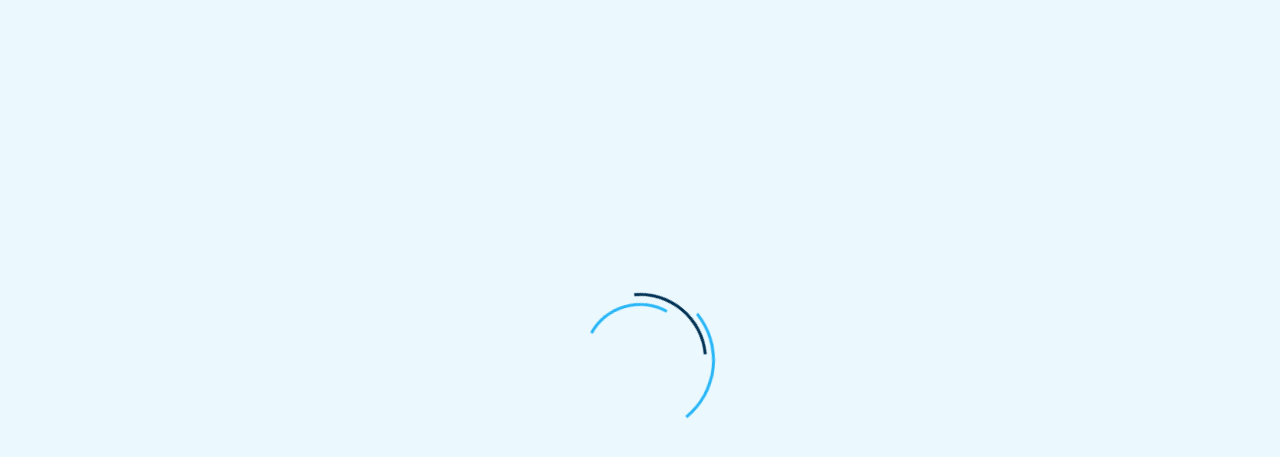

--- FILE ---
content_type: text/html; charset=UTF-8
request_url: https://www.reussirsavieensante.com/gerer-lanxiete-avant-un-prelevement-medical-techniques-et-conseils/
body_size: 34996
content:
<!DOCTYPE html>
<html lang="fr-FR" class="no-js no-svg">
<head><meta charset="UTF-8"><script>if(navigator.userAgent.match(/MSIE|Internet Explorer/i)||navigator.userAgent.match(/Trident\/7\..*?rv:11/i)){var href=document.location.href;if(!href.match(/[?&]nowprocket/)){if(href.indexOf("?")==-1){if(href.indexOf("#")==-1){document.location.href=href+"?nowprocket=1"}else{document.location.href=href.replace("#","?nowprocket=1#")}}else{if(href.indexOf("#")==-1){document.location.href=href+"&nowprocket=1"}else{document.location.href=href.replace("#","&nowprocket=1#")}}}}</script><script>(()=>{class RocketLazyLoadScripts{constructor(){this.v="2.0.4",this.userEvents=["keydown","keyup","mousedown","mouseup","mousemove","mouseover","mouseout","touchmove","touchstart","touchend","touchcancel","wheel","click","dblclick","input"],this.attributeEvents=["onblur","onclick","oncontextmenu","ondblclick","onfocus","onmousedown","onmouseenter","onmouseleave","onmousemove","onmouseout","onmouseover","onmouseup","onmousewheel","onscroll","onsubmit"]}async t(){this.i(),this.o(),/iP(ad|hone)/.test(navigator.userAgent)&&this.h(),this.u(),this.l(this),this.m(),this.k(this),this.p(this),this._(),await Promise.all([this.R(),this.L()]),this.lastBreath=Date.now(),this.S(this),this.P(),this.D(),this.O(),this.M(),await this.C(this.delayedScripts.normal),await this.C(this.delayedScripts.defer),await this.C(this.delayedScripts.async),await this.T(),await this.F(),await this.j(),await this.A(),window.dispatchEvent(new Event("rocket-allScriptsLoaded")),this.everythingLoaded=!0,this.lastTouchEnd&&await new Promise(t=>setTimeout(t,500-Date.now()+this.lastTouchEnd)),this.I(),this.H(),this.U(),this.W()}i(){this.CSPIssue=sessionStorage.getItem("rocketCSPIssue"),document.addEventListener("securitypolicyviolation",t=>{this.CSPIssue||"script-src-elem"!==t.violatedDirective||"data"!==t.blockedURI||(this.CSPIssue=!0,sessionStorage.setItem("rocketCSPIssue",!0))},{isRocket:!0})}o(){window.addEventListener("pageshow",t=>{this.persisted=t.persisted,this.realWindowLoadedFired=!0},{isRocket:!0}),window.addEventListener("pagehide",()=>{this.onFirstUserAction=null},{isRocket:!0})}h(){let t;function e(e){t=e}window.addEventListener("touchstart",e,{isRocket:!0}),window.addEventListener("touchend",function i(o){o.changedTouches[0]&&t.changedTouches[0]&&Math.abs(o.changedTouches[0].pageX-t.changedTouches[0].pageX)<10&&Math.abs(o.changedTouches[0].pageY-t.changedTouches[0].pageY)<10&&o.timeStamp-t.timeStamp<200&&(window.removeEventListener("touchstart",e,{isRocket:!0}),window.removeEventListener("touchend",i,{isRocket:!0}),"INPUT"===o.target.tagName&&"text"===o.target.type||(o.target.dispatchEvent(new TouchEvent("touchend",{target:o.target,bubbles:!0})),o.target.dispatchEvent(new MouseEvent("mouseover",{target:o.target,bubbles:!0})),o.target.dispatchEvent(new PointerEvent("click",{target:o.target,bubbles:!0,cancelable:!0,detail:1,clientX:o.changedTouches[0].clientX,clientY:o.changedTouches[0].clientY})),event.preventDefault()))},{isRocket:!0})}q(t){this.userActionTriggered||("mousemove"!==t.type||this.firstMousemoveIgnored?"keyup"===t.type||"mouseover"===t.type||"mouseout"===t.type||(this.userActionTriggered=!0,this.onFirstUserAction&&this.onFirstUserAction()):this.firstMousemoveIgnored=!0),"click"===t.type&&t.preventDefault(),t.stopPropagation(),t.stopImmediatePropagation(),"touchstart"===this.lastEvent&&"touchend"===t.type&&(this.lastTouchEnd=Date.now()),"click"===t.type&&(this.lastTouchEnd=0),this.lastEvent=t.type,t.composedPath&&t.composedPath()[0].getRootNode()instanceof ShadowRoot&&(t.rocketTarget=t.composedPath()[0]),this.savedUserEvents.push(t)}u(){this.savedUserEvents=[],this.userEventHandler=this.q.bind(this),this.userEvents.forEach(t=>window.addEventListener(t,this.userEventHandler,{passive:!1,isRocket:!0})),document.addEventListener("visibilitychange",this.userEventHandler,{isRocket:!0})}U(){this.userEvents.forEach(t=>window.removeEventListener(t,this.userEventHandler,{passive:!1,isRocket:!0})),document.removeEventListener("visibilitychange",this.userEventHandler,{isRocket:!0}),this.savedUserEvents.forEach(t=>{(t.rocketTarget||t.target).dispatchEvent(new window[t.constructor.name](t.type,t))})}m(){const t="return false",e=Array.from(this.attributeEvents,t=>"data-rocket-"+t),i="["+this.attributeEvents.join("],[")+"]",o="[data-rocket-"+this.attributeEvents.join("],[data-rocket-")+"]",s=(e,i,o)=>{o&&o!==t&&(e.setAttribute("data-rocket-"+i,o),e["rocket"+i]=new Function("event",o),e.setAttribute(i,t))};new MutationObserver(t=>{for(const n of t)"attributes"===n.type&&(n.attributeName.startsWith("data-rocket-")||this.everythingLoaded?n.attributeName.startsWith("data-rocket-")&&this.everythingLoaded&&this.N(n.target,n.attributeName.substring(12)):s(n.target,n.attributeName,n.target.getAttribute(n.attributeName))),"childList"===n.type&&n.addedNodes.forEach(t=>{if(t.nodeType===Node.ELEMENT_NODE)if(this.everythingLoaded)for(const i of[t,...t.querySelectorAll(o)])for(const t of i.getAttributeNames())e.includes(t)&&this.N(i,t.substring(12));else for(const e of[t,...t.querySelectorAll(i)])for(const t of e.getAttributeNames())this.attributeEvents.includes(t)&&s(e,t,e.getAttribute(t))})}).observe(document,{subtree:!0,childList:!0,attributeFilter:[...this.attributeEvents,...e]})}I(){this.attributeEvents.forEach(t=>{document.querySelectorAll("[data-rocket-"+t+"]").forEach(e=>{this.N(e,t)})})}N(t,e){const i=t.getAttribute("data-rocket-"+e);i&&(t.setAttribute(e,i),t.removeAttribute("data-rocket-"+e))}k(t){Object.defineProperty(HTMLElement.prototype,"onclick",{get(){return this.rocketonclick||null},set(e){this.rocketonclick=e,this.setAttribute(t.everythingLoaded?"onclick":"data-rocket-onclick","this.rocketonclick(event)")}})}S(t){function e(e,i){let o=e[i];e[i]=null,Object.defineProperty(e,i,{get:()=>o,set(s){t.everythingLoaded?o=s:e["rocket"+i]=o=s}})}e(document,"onreadystatechange"),e(window,"onload"),e(window,"onpageshow");try{Object.defineProperty(document,"readyState",{get:()=>t.rocketReadyState,set(e){t.rocketReadyState=e},configurable:!0}),document.readyState="loading"}catch(t){console.log("WPRocket DJE readyState conflict, bypassing")}}l(t){this.originalAddEventListener=EventTarget.prototype.addEventListener,this.originalRemoveEventListener=EventTarget.prototype.removeEventListener,this.savedEventListeners=[],EventTarget.prototype.addEventListener=function(e,i,o){o&&o.isRocket||!t.B(e,this)&&!t.userEvents.includes(e)||t.B(e,this)&&!t.userActionTriggered||e.startsWith("rocket-")||t.everythingLoaded?t.originalAddEventListener.call(this,e,i,o):(t.savedEventListeners.push({target:this,remove:!1,type:e,func:i,options:o}),"mouseenter"!==e&&"mouseleave"!==e||t.originalAddEventListener.call(this,e,t.savedUserEvents.push,o))},EventTarget.prototype.removeEventListener=function(e,i,o){o&&o.isRocket||!t.B(e,this)&&!t.userEvents.includes(e)||t.B(e,this)&&!t.userActionTriggered||e.startsWith("rocket-")||t.everythingLoaded?t.originalRemoveEventListener.call(this,e,i,o):t.savedEventListeners.push({target:this,remove:!0,type:e,func:i,options:o})}}J(t,e){this.savedEventListeners=this.savedEventListeners.filter(i=>{let o=i.type,s=i.target||window;return e!==o||t!==s||(this.B(o,s)&&(i.type="rocket-"+o),this.$(i),!1)})}H(){EventTarget.prototype.addEventListener=this.originalAddEventListener,EventTarget.prototype.removeEventListener=this.originalRemoveEventListener,this.savedEventListeners.forEach(t=>this.$(t))}$(t){t.remove?this.originalRemoveEventListener.call(t.target,t.type,t.func,t.options):this.originalAddEventListener.call(t.target,t.type,t.func,t.options)}p(t){let e;function i(e){return t.everythingLoaded?e:e.split(" ").map(t=>"load"===t||t.startsWith("load.")?"rocket-jquery-load":t).join(" ")}function o(o){function s(e){const s=o.fn[e];o.fn[e]=o.fn.init.prototype[e]=function(){return this[0]===window&&t.userActionTriggered&&("string"==typeof arguments[0]||arguments[0]instanceof String?arguments[0]=i(arguments[0]):"object"==typeof arguments[0]&&Object.keys(arguments[0]).forEach(t=>{const e=arguments[0][t];delete arguments[0][t],arguments[0][i(t)]=e})),s.apply(this,arguments),this}}if(o&&o.fn&&!t.allJQueries.includes(o)){const e={DOMContentLoaded:[],"rocket-DOMContentLoaded":[]};for(const t in e)document.addEventListener(t,()=>{e[t].forEach(t=>t())},{isRocket:!0});o.fn.ready=o.fn.init.prototype.ready=function(i){function s(){parseInt(o.fn.jquery)>2?setTimeout(()=>i.bind(document)(o)):i.bind(document)(o)}return"function"==typeof i&&(t.realDomReadyFired?!t.userActionTriggered||t.fauxDomReadyFired?s():e["rocket-DOMContentLoaded"].push(s):e.DOMContentLoaded.push(s)),o([])},s("on"),s("one"),s("off"),t.allJQueries.push(o)}e=o}t.allJQueries=[],o(window.jQuery),Object.defineProperty(window,"jQuery",{get:()=>e,set(t){o(t)}})}P(){const t=new Map;document.write=document.writeln=function(e){const i=document.currentScript,o=document.createRange(),s=i.parentElement;let n=t.get(i);void 0===n&&(n=i.nextSibling,t.set(i,n));const c=document.createDocumentFragment();o.setStart(c,0),c.appendChild(o.createContextualFragment(e)),s.insertBefore(c,n)}}async R(){return new Promise(t=>{this.userActionTriggered?t():this.onFirstUserAction=t})}async L(){return new Promise(t=>{document.addEventListener("DOMContentLoaded",()=>{this.realDomReadyFired=!0,t()},{isRocket:!0})})}async j(){return this.realWindowLoadedFired?Promise.resolve():new Promise(t=>{window.addEventListener("load",t,{isRocket:!0})})}M(){this.pendingScripts=[];this.scriptsMutationObserver=new MutationObserver(t=>{for(const e of t)e.addedNodes.forEach(t=>{"SCRIPT"!==t.tagName||t.noModule||t.isWPRocket||this.pendingScripts.push({script:t,promise:new Promise(e=>{const i=()=>{const i=this.pendingScripts.findIndex(e=>e.script===t);i>=0&&this.pendingScripts.splice(i,1),e()};t.addEventListener("load",i,{isRocket:!0}),t.addEventListener("error",i,{isRocket:!0}),setTimeout(i,1e3)})})})}),this.scriptsMutationObserver.observe(document,{childList:!0,subtree:!0})}async F(){await this.X(),this.pendingScripts.length?(await this.pendingScripts[0].promise,await this.F()):this.scriptsMutationObserver.disconnect()}D(){this.delayedScripts={normal:[],async:[],defer:[]},document.querySelectorAll("script[type$=rocketlazyloadscript]").forEach(t=>{t.hasAttribute("data-rocket-src")?t.hasAttribute("async")&&!1!==t.async?this.delayedScripts.async.push(t):t.hasAttribute("defer")&&!1!==t.defer||"module"===t.getAttribute("data-rocket-type")?this.delayedScripts.defer.push(t):this.delayedScripts.normal.push(t):this.delayedScripts.normal.push(t)})}async _(){await this.L();let t=[];document.querySelectorAll("script[type$=rocketlazyloadscript][data-rocket-src]").forEach(e=>{let i=e.getAttribute("data-rocket-src");if(i&&!i.startsWith("data:")){i.startsWith("//")&&(i=location.protocol+i);try{const o=new URL(i).origin;o!==location.origin&&t.push({src:o,crossOrigin:e.crossOrigin||"module"===e.getAttribute("data-rocket-type")})}catch(t){}}}),t=[...new Map(t.map(t=>[JSON.stringify(t),t])).values()],this.Y(t,"preconnect")}async G(t){if(await this.K(),!0!==t.noModule||!("noModule"in HTMLScriptElement.prototype))return new Promise(e=>{let i;function o(){(i||t).setAttribute("data-rocket-status","executed"),e()}try{if(navigator.userAgent.includes("Firefox/")||""===navigator.vendor||this.CSPIssue)i=document.createElement("script"),[...t.attributes].forEach(t=>{let e=t.nodeName;"type"!==e&&("data-rocket-type"===e&&(e="type"),"data-rocket-src"===e&&(e="src"),i.setAttribute(e,t.nodeValue))}),t.text&&(i.text=t.text),t.nonce&&(i.nonce=t.nonce),i.hasAttribute("src")?(i.addEventListener("load",o,{isRocket:!0}),i.addEventListener("error",()=>{i.setAttribute("data-rocket-status","failed-network"),e()},{isRocket:!0}),setTimeout(()=>{i.isConnected||e()},1)):(i.text=t.text,o()),i.isWPRocket=!0,t.parentNode.replaceChild(i,t);else{const i=t.getAttribute("data-rocket-type"),s=t.getAttribute("data-rocket-src");i?(t.type=i,t.removeAttribute("data-rocket-type")):t.removeAttribute("type"),t.addEventListener("load",o,{isRocket:!0}),t.addEventListener("error",i=>{this.CSPIssue&&i.target.src.startsWith("data:")?(console.log("WPRocket: CSP fallback activated"),t.removeAttribute("src"),this.G(t).then(e)):(t.setAttribute("data-rocket-status","failed-network"),e())},{isRocket:!0}),s?(t.fetchPriority="high",t.removeAttribute("data-rocket-src"),t.src=s):t.src="data:text/javascript;base64,"+window.btoa(unescape(encodeURIComponent(t.text)))}}catch(i){t.setAttribute("data-rocket-status","failed-transform"),e()}});t.setAttribute("data-rocket-status","skipped")}async C(t){const e=t.shift();return e?(e.isConnected&&await this.G(e),this.C(t)):Promise.resolve()}O(){this.Y([...this.delayedScripts.normal,...this.delayedScripts.defer,...this.delayedScripts.async],"preload")}Y(t,e){this.trash=this.trash||[];let i=!0;var o=document.createDocumentFragment();t.forEach(t=>{const s=t.getAttribute&&t.getAttribute("data-rocket-src")||t.src;if(s&&!s.startsWith("data:")){const n=document.createElement("link");n.href=s,n.rel=e,"preconnect"!==e&&(n.as="script",n.fetchPriority=i?"high":"low"),t.getAttribute&&"module"===t.getAttribute("data-rocket-type")&&(n.crossOrigin=!0),t.crossOrigin&&(n.crossOrigin=t.crossOrigin),t.integrity&&(n.integrity=t.integrity),t.nonce&&(n.nonce=t.nonce),o.appendChild(n),this.trash.push(n),i=!1}}),document.head.appendChild(o)}W(){this.trash.forEach(t=>t.remove())}async T(){try{document.readyState="interactive"}catch(t){}this.fauxDomReadyFired=!0;try{await this.K(),this.J(document,"readystatechange"),document.dispatchEvent(new Event("rocket-readystatechange")),await this.K(),document.rocketonreadystatechange&&document.rocketonreadystatechange(),await this.K(),this.J(document,"DOMContentLoaded"),document.dispatchEvent(new Event("rocket-DOMContentLoaded")),await this.K(),this.J(window,"DOMContentLoaded"),window.dispatchEvent(new Event("rocket-DOMContentLoaded"))}catch(t){console.error(t)}}async A(){try{document.readyState="complete"}catch(t){}try{await this.K(),this.J(document,"readystatechange"),document.dispatchEvent(new Event("rocket-readystatechange")),await this.K(),document.rocketonreadystatechange&&document.rocketonreadystatechange(),await this.K(),this.J(window,"load"),window.dispatchEvent(new Event("rocket-load")),await this.K(),window.rocketonload&&window.rocketonload(),await this.K(),this.allJQueries.forEach(t=>t(window).trigger("rocket-jquery-load")),await this.K(),this.J(window,"pageshow");const t=new Event("rocket-pageshow");t.persisted=this.persisted,window.dispatchEvent(t),await this.K(),window.rocketonpageshow&&window.rocketonpageshow({persisted:this.persisted})}catch(t){console.error(t)}}async K(){Date.now()-this.lastBreath>45&&(await this.X(),this.lastBreath=Date.now())}async X(){return document.hidden?new Promise(t=>setTimeout(t)):new Promise(t=>requestAnimationFrame(t))}B(t,e){return e===document&&"readystatechange"===t||(e===document&&"DOMContentLoaded"===t||(e===window&&"DOMContentLoaded"===t||(e===window&&"load"===t||e===window&&"pageshow"===t)))}static run(){(new RocketLazyLoadScripts).t()}}RocketLazyLoadScripts.run()})();</script>
	
	<meta name="viewport" content="width=device-width, initial-scale=1">
	<meta name='robots' content='index, follow, max-image-preview:large, max-snippet:-1, max-video-preview:-1' />

	<!-- This site is optimized with the Yoast SEO plugin v26.7 - https://yoast.com/wordpress/plugins/seo/ -->
	<title>Gérer l&#039;anxiété avant un prélèvement médical : techniques et conseils</title>
<style id="wpr-usedcss">img:is([sizes=auto i],[sizes^="auto," i]){contain-intrinsic-size:3000px 1500px}img.emoji{display:inline!important;border:none!important;box-shadow:none!important;height:1em!important;width:1em!important;margin:0 .07em!important;vertical-align:-.1em!important;background:0 0!important;padding:0!important}:where(.wp-block-button__link){border-radius:9999px;box-shadow:none;padding:calc(.667em + 2px) calc(1.333em + 2px);text-decoration:none}:root :where(.wp-block-button .wp-block-button__link.is-style-outline),:root :where(.wp-block-button.is-style-outline>.wp-block-button__link){border:2px solid;padding:.667em 1.333em}:root :where(.wp-block-button .wp-block-button__link.is-style-outline:not(.has-text-color)),:root :where(.wp-block-button.is-style-outline>.wp-block-button__link:not(.has-text-color)){color:currentColor}:root :where(.wp-block-button .wp-block-button__link.is-style-outline:not(.has-background)),:root :where(.wp-block-button.is-style-outline>.wp-block-button__link:not(.has-background)){background-color:initial;background-image:none}:where(.wp-block-calendar table:not(.has-background) th){background:#ddd}:where(.wp-block-columns){margin-bottom:1.75em}:where(.wp-block-columns.has-background){padding:1.25em 2.375em}:where(.wp-block-post-comments input[type=submit]){border:none}:where(.wp-block-cover-image:not(.has-text-color)),:where(.wp-block-cover:not(.has-text-color)){color:#fff}:where(.wp-block-cover-image.is-light:not(.has-text-color)),:where(.wp-block-cover.is-light:not(.has-text-color)){color:#000}:root :where(.wp-block-cover h1:not(.has-text-color)),:root :where(.wp-block-cover h2:not(.has-text-color)),:root :where(.wp-block-cover h3:not(.has-text-color)),:root :where(.wp-block-cover h4:not(.has-text-color)),:root :where(.wp-block-cover h5:not(.has-text-color)),:root :where(.wp-block-cover h6:not(.has-text-color)),:root :where(.wp-block-cover p:not(.has-text-color)){color:inherit}:where(.wp-block-file){margin-bottom:1.5em}:where(.wp-block-file__button){border-radius:2em;display:inline-block;padding:.5em 1em}:where(.wp-block-file__button):is(a):active,:where(.wp-block-file__button):is(a):focus,:where(.wp-block-file__button):is(a):hover,:where(.wp-block-file__button):is(a):visited{box-shadow:none;color:#fff;opacity:.85;text-decoration:none}:where(.wp-block-group.wp-block-group-is-layout-constrained){position:relative}:root :where(.wp-block-image.is-style-rounded img,.wp-block-image .is-style-rounded img){border-radius:9999px}:where(.wp-block-latest-comments:not([style*=line-height] .wp-block-latest-comments__comment)){line-height:1.1}:where(.wp-block-latest-comments:not([style*=line-height] .wp-block-latest-comments__comment-excerpt p)){line-height:1.8}:root :where(.wp-block-latest-posts.is-grid){padding:0}:root :where(.wp-block-latest-posts.wp-block-latest-posts__list){padding-left:0}ul{box-sizing:border-box}:root :where(.wp-block-list.has-background){padding:1.25em 2.375em}:where(.wp-block-navigation.has-background .wp-block-navigation-item a:not(.wp-element-button)),:where(.wp-block-navigation.has-background .wp-block-navigation-submenu a:not(.wp-element-button)){padding:.5em 1em}:where(.wp-block-navigation .wp-block-navigation__submenu-container .wp-block-navigation-item a:not(.wp-element-button)),:where(.wp-block-navigation .wp-block-navigation__submenu-container .wp-block-navigation-submenu a:not(.wp-element-button)),:where(.wp-block-navigation .wp-block-navigation__submenu-container .wp-block-navigation-submenu button.wp-block-navigation-item__content),:where(.wp-block-navigation .wp-block-navigation__submenu-container .wp-block-pages-list__item button.wp-block-navigation-item__content){padding:.5em 1em}:root :where(p.has-background){padding:1.25em 2.375em}:where(p.has-text-color:not(.has-link-color)) a{color:inherit}:where(.wp-block-post-comments-form) input:not([type=submit]),:where(.wp-block-post-comments-form) textarea{border:1px solid #949494;font-family:inherit;font-size:1em}:where(.wp-block-post-comments-form) input:where(:not([type=submit]):not([type=checkbox])),:where(.wp-block-post-comments-form) textarea{padding:calc(.667em + 2px)}:where(.wp-block-post-excerpt){box-sizing:border-box;margin-bottom:var(--wp--style--block-gap);margin-top:var(--wp--style--block-gap)}:where(.wp-block-preformatted.has-background){padding:1.25em 2.375em}:where(.wp-block-search__button){border:1px solid #ccc;padding:6px 10px}:where(.wp-block-search__input){font-family:inherit;font-size:inherit;font-style:inherit;font-weight:inherit;letter-spacing:inherit;line-height:inherit;text-transform:inherit}:where(.wp-block-search__button-inside .wp-block-search__inside-wrapper){border:1px solid #949494;box-sizing:border-box;padding:4px}:where(.wp-block-search__button-inside .wp-block-search__inside-wrapper) .wp-block-search__input{border:none;border-radius:0;padding:0 4px}:where(.wp-block-search__button-inside .wp-block-search__inside-wrapper) .wp-block-search__input:focus{outline:0}:where(.wp-block-search__button-inside .wp-block-search__inside-wrapper) :where(.wp-block-search__button){padding:4px 8px}:root :where(.wp-block-separator.is-style-dots){height:auto;line-height:1;text-align:center}:root :where(.wp-block-separator.is-style-dots):before{color:currentColor;content:"···";font-family:serif;font-size:1.5em;letter-spacing:2em;padding-left:2em}:root :where(.wp-block-site-logo.is-style-rounded){border-radius:9999px}:where(.wp-block-social-links:not(.is-style-logos-only)) .wp-social-link{background-color:#f0f0f0;color:#444}:where(.wp-block-social-links:not(.is-style-logos-only)) .wp-social-link-amazon{background-color:#f90;color:#fff}:where(.wp-block-social-links:not(.is-style-logos-only)) .wp-social-link-bandcamp{background-color:#1ea0c3;color:#fff}:where(.wp-block-social-links:not(.is-style-logos-only)) .wp-social-link-behance{background-color:#0757fe;color:#fff}:where(.wp-block-social-links:not(.is-style-logos-only)) .wp-social-link-bluesky{background-color:#0a7aff;color:#fff}:where(.wp-block-social-links:not(.is-style-logos-only)) .wp-social-link-codepen{background-color:#1e1f26;color:#fff}:where(.wp-block-social-links:not(.is-style-logos-only)) .wp-social-link-deviantart{background-color:#02e49b;color:#fff}:where(.wp-block-social-links:not(.is-style-logos-only)) .wp-social-link-discord{background-color:#5865f2;color:#fff}:where(.wp-block-social-links:not(.is-style-logos-only)) .wp-social-link-dribbble{background-color:#e94c89;color:#fff}:where(.wp-block-social-links:not(.is-style-logos-only)) .wp-social-link-dropbox{background-color:#4280ff;color:#fff}:where(.wp-block-social-links:not(.is-style-logos-only)) .wp-social-link-etsy{background-color:#f45800;color:#fff}:where(.wp-block-social-links:not(.is-style-logos-only)) .wp-social-link-facebook{background-color:#0866ff;color:#fff}:where(.wp-block-social-links:not(.is-style-logos-only)) .wp-social-link-fivehundredpx{background-color:#000;color:#fff}:where(.wp-block-social-links:not(.is-style-logos-only)) .wp-social-link-flickr{background-color:#0461dd;color:#fff}:where(.wp-block-social-links:not(.is-style-logos-only)) .wp-social-link-foursquare{background-color:#e65678;color:#fff}:where(.wp-block-social-links:not(.is-style-logos-only)) .wp-social-link-github{background-color:#24292d;color:#fff}:where(.wp-block-social-links:not(.is-style-logos-only)) .wp-social-link-goodreads{background-color:#eceadd;color:#382110}:where(.wp-block-social-links:not(.is-style-logos-only)) .wp-social-link-google{background-color:#ea4434;color:#fff}:where(.wp-block-social-links:not(.is-style-logos-only)) .wp-social-link-gravatar{background-color:#1d4fc4;color:#fff}:where(.wp-block-social-links:not(.is-style-logos-only)) .wp-social-link-instagram{background-color:#f00075;color:#fff}:where(.wp-block-social-links:not(.is-style-logos-only)) .wp-social-link-lastfm{background-color:#e21b24;color:#fff}:where(.wp-block-social-links:not(.is-style-logos-only)) .wp-social-link-linkedin{background-color:#0d66c2;color:#fff}:where(.wp-block-social-links:not(.is-style-logos-only)) .wp-social-link-mastodon{background-color:#3288d4;color:#fff}:where(.wp-block-social-links:not(.is-style-logos-only)) .wp-social-link-medium{background-color:#000;color:#fff}:where(.wp-block-social-links:not(.is-style-logos-only)) .wp-social-link-meetup{background-color:#f6405f;color:#fff}:where(.wp-block-social-links:not(.is-style-logos-only)) .wp-social-link-patreon{background-color:#000;color:#fff}:where(.wp-block-social-links:not(.is-style-logos-only)) .wp-social-link-pinterest{background-color:#e60122;color:#fff}:where(.wp-block-social-links:not(.is-style-logos-only)) .wp-social-link-pocket{background-color:#ef4155;color:#fff}:where(.wp-block-social-links:not(.is-style-logos-only)) .wp-social-link-reddit{background-color:#ff4500;color:#fff}:where(.wp-block-social-links:not(.is-style-logos-only)) .wp-social-link-skype{background-color:#0478d7;color:#fff}:where(.wp-block-social-links:not(.is-style-logos-only)) .wp-social-link-snapchat{background-color:#fefc00;color:#fff;stroke:#000}:where(.wp-block-social-links:not(.is-style-logos-only)) .wp-social-link-soundcloud{background-color:#ff5600;color:#fff}:where(.wp-block-social-links:not(.is-style-logos-only)) .wp-social-link-spotify{background-color:#1bd760;color:#fff}:where(.wp-block-social-links:not(.is-style-logos-only)) .wp-social-link-telegram{background-color:#2aabee;color:#fff}:where(.wp-block-social-links:not(.is-style-logos-only)) .wp-social-link-threads{background-color:#000;color:#fff}:where(.wp-block-social-links:not(.is-style-logos-only)) .wp-social-link-tiktok{background-color:#000;color:#fff}:where(.wp-block-social-links:not(.is-style-logos-only)) .wp-social-link-tumblr{background-color:#011835;color:#fff}:where(.wp-block-social-links:not(.is-style-logos-only)) .wp-social-link-twitch{background-color:#6440a4;color:#fff}:where(.wp-block-social-links:not(.is-style-logos-only)) .wp-social-link-twitter{background-color:#1da1f2;color:#fff}:where(.wp-block-social-links:not(.is-style-logos-only)) .wp-social-link-vimeo{background-color:#1eb7ea;color:#fff}:where(.wp-block-social-links:not(.is-style-logos-only)) .wp-social-link-vk{background-color:#4680c2;color:#fff}:where(.wp-block-social-links:not(.is-style-logos-only)) .wp-social-link-wordpress{background-color:#3499cd;color:#fff}:where(.wp-block-social-links:not(.is-style-logos-only)) .wp-social-link-whatsapp{background-color:#25d366;color:#fff}:where(.wp-block-social-links:not(.is-style-logos-only)) .wp-social-link-x{background-color:#000;color:#fff}:where(.wp-block-social-links:not(.is-style-logos-only)) .wp-social-link-yelp{background-color:#d32422;color:#fff}:where(.wp-block-social-links:not(.is-style-logos-only)) .wp-social-link-youtube{background-color:red;color:#fff}:where(.wp-block-social-links.is-style-logos-only) .wp-social-link{background:0 0}:where(.wp-block-social-links.is-style-logos-only) .wp-social-link svg{height:1.25em;width:1.25em}:where(.wp-block-social-links.is-style-logos-only) .wp-social-link-amazon{color:#f90}:where(.wp-block-social-links.is-style-logos-only) .wp-social-link-bandcamp{color:#1ea0c3}:where(.wp-block-social-links.is-style-logos-only) .wp-social-link-behance{color:#0757fe}:where(.wp-block-social-links.is-style-logos-only) .wp-social-link-bluesky{color:#0a7aff}:where(.wp-block-social-links.is-style-logos-only) .wp-social-link-codepen{color:#1e1f26}:where(.wp-block-social-links.is-style-logos-only) .wp-social-link-deviantart{color:#02e49b}:where(.wp-block-social-links.is-style-logos-only) .wp-social-link-discord{color:#5865f2}:where(.wp-block-social-links.is-style-logos-only) .wp-social-link-dribbble{color:#e94c89}:where(.wp-block-social-links.is-style-logos-only) .wp-social-link-dropbox{color:#4280ff}:where(.wp-block-social-links.is-style-logos-only) .wp-social-link-etsy{color:#f45800}:where(.wp-block-social-links.is-style-logos-only) .wp-social-link-facebook{color:#0866ff}:where(.wp-block-social-links.is-style-logos-only) .wp-social-link-fivehundredpx{color:#000}:where(.wp-block-social-links.is-style-logos-only) .wp-social-link-flickr{color:#0461dd}:where(.wp-block-social-links.is-style-logos-only) .wp-social-link-foursquare{color:#e65678}:where(.wp-block-social-links.is-style-logos-only) .wp-social-link-github{color:#24292d}:where(.wp-block-social-links.is-style-logos-only) .wp-social-link-goodreads{color:#382110}:where(.wp-block-social-links.is-style-logos-only) .wp-social-link-google{color:#ea4434}:where(.wp-block-social-links.is-style-logos-only) .wp-social-link-gravatar{color:#1d4fc4}:where(.wp-block-social-links.is-style-logos-only) .wp-social-link-instagram{color:#f00075}:where(.wp-block-social-links.is-style-logos-only) .wp-social-link-lastfm{color:#e21b24}:where(.wp-block-social-links.is-style-logos-only) .wp-social-link-linkedin{color:#0d66c2}:where(.wp-block-social-links.is-style-logos-only) .wp-social-link-mastodon{color:#3288d4}:where(.wp-block-social-links.is-style-logos-only) .wp-social-link-medium{color:#000}:where(.wp-block-social-links.is-style-logos-only) .wp-social-link-meetup{color:#f6405f}:where(.wp-block-social-links.is-style-logos-only) .wp-social-link-patreon{color:#000}:where(.wp-block-social-links.is-style-logos-only) .wp-social-link-pinterest{color:#e60122}:where(.wp-block-social-links.is-style-logos-only) .wp-social-link-pocket{color:#ef4155}:where(.wp-block-social-links.is-style-logos-only) .wp-social-link-reddit{color:#ff4500}:where(.wp-block-social-links.is-style-logos-only) .wp-social-link-skype{color:#0478d7}:where(.wp-block-social-links.is-style-logos-only) .wp-social-link-snapchat{color:#fff;stroke:#000}:where(.wp-block-social-links.is-style-logos-only) .wp-social-link-soundcloud{color:#ff5600}:where(.wp-block-social-links.is-style-logos-only) .wp-social-link-spotify{color:#1bd760}:where(.wp-block-social-links.is-style-logos-only) .wp-social-link-telegram{color:#2aabee}:where(.wp-block-social-links.is-style-logos-only) .wp-social-link-threads{color:#000}:where(.wp-block-social-links.is-style-logos-only) .wp-social-link-tiktok{color:#000}:where(.wp-block-social-links.is-style-logos-only) .wp-social-link-tumblr{color:#011835}:where(.wp-block-social-links.is-style-logos-only) .wp-social-link-twitch{color:#6440a4}:where(.wp-block-social-links.is-style-logos-only) .wp-social-link-twitter{color:#1da1f2}:where(.wp-block-social-links.is-style-logos-only) .wp-social-link-vimeo{color:#1eb7ea}:where(.wp-block-social-links.is-style-logos-only) .wp-social-link-vk{color:#4680c2}:where(.wp-block-social-links.is-style-logos-only) .wp-social-link-whatsapp{color:#25d366}:where(.wp-block-social-links.is-style-logos-only) .wp-social-link-wordpress{color:#3499cd}:where(.wp-block-social-links.is-style-logos-only) .wp-social-link-x{color:#000}:where(.wp-block-social-links.is-style-logos-only) .wp-social-link-yelp{color:#d32422}:where(.wp-block-social-links.is-style-logos-only) .wp-social-link-youtube{color:red}:root :where(.wp-block-social-links .wp-social-link a){padding:.25em}:root :where(.wp-block-social-links.is-style-logos-only .wp-social-link a){padding:0}:root :where(.wp-block-social-links.is-style-pill-shape .wp-social-link a){padding-left:.6666666667em;padding-right:.6666666667em}:root :where(.wp-block-tag-cloud.is-style-outline){display:flex;flex-wrap:wrap;gap:1ch}:root :where(.wp-block-tag-cloud.is-style-outline a){border:1px solid;font-size:unset!important;margin-right:0;padding:1ch 2ch;text-decoration:none!important}:root :where(.wp-block-table-of-contents){box-sizing:border-box}:where(.wp-block-term-description){box-sizing:border-box;margin-bottom:var(--wp--style--block-gap);margin-top:var(--wp--style--block-gap)}:where(pre.wp-block-verse){font-family:inherit}.entry-content{counter-reset:footnotes}:root{--wp--preset--font-size--normal:16px;--wp--preset--font-size--huge:42px}.aligncenter{clear:both}.screen-reader-text{border:0;clip-path:inset(50%);height:1px;margin:-1px;overflow:hidden;padding:0;position:absolute;width:1px;word-wrap:normal!important}.screen-reader-text:focus{background-color:#ddd;clip-path:none;color:#444;display:block;font-size:1em;height:auto;left:5px;line-height:normal;padding:15px 23px 14px;text-decoration:none;top:5px;width:auto;z-index:100000}html :where(.has-border-color){border-style:solid}html :where([style*=border-top-color]){border-top-style:solid}html :where([style*=border-right-color]){border-right-style:solid}html :where([style*=border-bottom-color]){border-bottom-style:solid}html :where([style*=border-left-color]){border-left-style:solid}html :where([style*=border-width]){border-style:solid}html :where([style*=border-top-width]){border-top-style:solid}html :where([style*=border-right-width]){border-right-style:solid}html :where([style*=border-bottom-width]){border-bottom-style:solid}html :where([style*=border-left-width]){border-left-style:solid}html :where(img[class*=wp-image-]){height:auto;max-width:100%}:where(figure){margin:0 0 1em}html :where(.is-position-sticky){--wp-admin--admin-bar--position-offset:var(--wp-admin--admin-bar--height,0px)}:root :where(.wp-block-image figcaption){color:#555;font-size:13px;text-align:center}:where(.wp-block-group.has-background){padding:1.25em 2.375em}:root :where(.wp-block-template-part.has-background){margin-bottom:0;margin-top:0;padding:1.25em 2.375em}:root{--wp--preset--aspect-ratio--square:1;--wp--preset--aspect-ratio--4-3:4/3;--wp--preset--aspect-ratio--3-4:3/4;--wp--preset--aspect-ratio--3-2:3/2;--wp--preset--aspect-ratio--2-3:2/3;--wp--preset--aspect-ratio--16-9:16/9;--wp--preset--aspect-ratio--9-16:9/16;--wp--preset--color--black:#000000;--wp--preset--color--cyan-bluish-gray:#abb8c3;--wp--preset--color--white:#ffffff;--wp--preset--color--pale-pink:#f78da7;--wp--preset--color--vivid-red:#cf2e2e;--wp--preset--color--luminous-vivid-orange:#ff6900;--wp--preset--color--luminous-vivid-amber:#fcb900;--wp--preset--color--light-green-cyan:#7bdcb5;--wp--preset--color--vivid-green-cyan:#00d084;--wp--preset--color--pale-cyan-blue:#8ed1fc;--wp--preset--color--vivid-cyan-blue:#0693e3;--wp--preset--color--vivid-purple:#9b51e0;--wp--preset--gradient--vivid-cyan-blue-to-vivid-purple:linear-gradient(135deg,rgba(6, 147, 227, 1) 0%,rgb(155, 81, 224) 100%);--wp--preset--gradient--light-green-cyan-to-vivid-green-cyan:linear-gradient(135deg,rgb(122, 220, 180) 0%,rgb(0, 208, 130) 100%);--wp--preset--gradient--luminous-vivid-amber-to-luminous-vivid-orange:linear-gradient(135deg,rgba(252, 185, 0, 1) 0%,rgba(255, 105, 0, 1) 100%);--wp--preset--gradient--luminous-vivid-orange-to-vivid-red:linear-gradient(135deg,rgba(255, 105, 0, 1) 0%,rgb(207, 46, 46) 100%);--wp--preset--gradient--very-light-gray-to-cyan-bluish-gray:linear-gradient(135deg,rgb(238, 238, 238) 0%,rgb(169, 184, 195) 100%);--wp--preset--gradient--cool-to-warm-spectrum:linear-gradient(135deg,rgb(74, 234, 220) 0%,rgb(151, 120, 209) 20%,rgb(207, 42, 186) 40%,rgb(238, 44, 130) 60%,rgb(251, 105, 98) 80%,rgb(254, 248, 76) 100%);--wp--preset--gradient--blush-light-purple:linear-gradient(135deg,rgb(255, 206, 236) 0%,rgb(152, 150, 240) 100%);--wp--preset--gradient--blush-bordeaux:linear-gradient(135deg,rgb(254, 205, 165) 0%,rgb(254, 45, 45) 50%,rgb(107, 0, 62) 100%);--wp--preset--gradient--luminous-dusk:linear-gradient(135deg,rgb(255, 203, 112) 0%,rgb(199, 81, 192) 50%,rgb(65, 88, 208) 100%);--wp--preset--gradient--pale-ocean:linear-gradient(135deg,rgb(255, 245, 203) 0%,rgb(182, 227, 212) 50%,rgb(51, 167, 181) 100%);--wp--preset--gradient--electric-grass:linear-gradient(135deg,rgb(202, 248, 128) 0%,rgb(113, 206, 126) 100%);--wp--preset--gradient--midnight:linear-gradient(135deg,rgb(2, 3, 129) 0%,rgb(40, 116, 252) 100%);--wp--preset--font-size--small:13px;--wp--preset--font-size--medium:20px;--wp--preset--font-size--large:36px;--wp--preset--font-size--x-large:42px;--wp--preset--spacing--20:0.44rem;--wp--preset--spacing--30:0.67rem;--wp--preset--spacing--40:1rem;--wp--preset--spacing--50:1.5rem;--wp--preset--spacing--60:2.25rem;--wp--preset--spacing--70:3.38rem;--wp--preset--spacing--80:5.06rem;--wp--preset--shadow--natural:6px 6px 9px rgba(0, 0, 0, .2);--wp--preset--shadow--deep:12px 12px 50px rgba(0, 0, 0, .4);--wp--preset--shadow--sharp:6px 6px 0px rgba(0, 0, 0, .2);--wp--preset--shadow--outlined:6px 6px 0px -3px rgba(255, 255, 255, 1),6px 6px rgba(0, 0, 0, 1);--wp--preset--shadow--crisp:6px 6px 0px rgba(0, 0, 0, 1)}:where(.is-layout-flex){gap:.5em}:where(.is-layout-grid){gap:.5em}:where(.wp-block-post-template.is-layout-flex){gap:1.25em}:where(.wp-block-post-template.is-layout-grid){gap:1.25em}:where(.wp-block-columns.is-layout-flex){gap:2em}:where(.wp-block-columns.is-layout-grid){gap:2em}:root :where(.wp-block-pullquote){font-size:1.5em;line-height:1.6}@font-face{font-display:swap;font-family:Poppins;font-style:normal;font-weight:500;src:url(https://fonts.gstatic.com/s/poppins/v23/pxiByp8kv8JHgFVrLGT9Z1xlFQ.woff2) format('woff2');unicode-range:U+0000-00FF,U+0131,U+0152-0153,U+02BB-02BC,U+02C6,U+02DA,U+02DC,U+0304,U+0308,U+0329,U+2000-206F,U+20AC,U+2122,U+2191,U+2193,U+2212,U+2215,U+FEFF,U+FFFD}@font-face{font-display:swap;font-family:Poppins;font-style:normal;font-weight:700;src:url(https://fonts.gstatic.com/s/poppins/v23/pxiByp8kv8JHgFVrLCz7Z1xlFQ.woff2) format('woff2');unicode-range:U+0000-00FF,U+0131,U+0152-0153,U+02BB-02BC,U+02C6,U+02DA,U+02DC,U+0304,U+0308,U+0329,U+2000-206F,U+20AC,U+2122,U+2191,U+2193,U+2212,U+2215,U+FEFF,U+FFFD}@font-face{font-display:swap;font-family:Roboto;font-style:normal;font-weight:100;font-stretch:100%;src:url(https://fonts.gstatic.com/s/roboto/v48/KFO7CnqEu92Fr1ME7kSn66aGLdTylUAMa3yUBA.woff2) format('woff2');unicode-range:U+0000-00FF,U+0131,U+0152-0153,U+02BB-02BC,U+02C6,U+02DA,U+02DC,U+0304,U+0308,U+0329,U+2000-206F,U+20AC,U+2122,U+2191,U+2193,U+2212,U+2215,U+FEFF,U+FFFD}@font-face{font-display:swap;font-family:Roboto;font-style:normal;font-weight:300;font-stretch:100%;src:url(https://fonts.gstatic.com/s/roboto/v48/KFO7CnqEu92Fr1ME7kSn66aGLdTylUAMa3yUBA.woff2) format('woff2');unicode-range:U+0000-00FF,U+0131,U+0152-0153,U+02BB-02BC,U+02C6,U+02DA,U+02DC,U+0304,U+0308,U+0329,U+2000-206F,U+20AC,U+2122,U+2191,U+2193,U+2212,U+2215,U+FEFF,U+FFFD}@font-face{font-display:swap;font-family:Roboto;font-style:normal;font-weight:400;font-stretch:100%;src:url(https://fonts.gstatic.com/s/roboto/v48/KFO7CnqEu92Fr1ME7kSn66aGLdTylUAMa3yUBA.woff2) format('woff2');unicode-range:U+0000-00FF,U+0131,U+0152-0153,U+02BB-02BC,U+02C6,U+02DA,U+02DC,U+0304,U+0308,U+0329,U+2000-206F,U+20AC,U+2122,U+2191,U+2193,U+2212,U+2215,U+FEFF,U+FFFD}@font-face{font-display:swap;font-family:Roboto;font-style:normal;font-weight:500;font-stretch:100%;src:url(https://fonts.gstatic.com/s/roboto/v48/KFO7CnqEu92Fr1ME7kSn66aGLdTylUAMa3yUBA.woff2) format('woff2');unicode-range:U+0000-00FF,U+0131,U+0152-0153,U+02BB-02BC,U+02C6,U+02DA,U+02DC,U+0304,U+0308,U+0329,U+2000-206F,U+20AC,U+2122,U+2191,U+2193,U+2212,U+2215,U+FEFF,U+FFFD}@font-face{font-display:swap;font-family:Roboto;font-style:normal;font-weight:700;font-stretch:100%;src:url(https://fonts.gstatic.com/s/roboto/v48/KFO7CnqEu92Fr1ME7kSn66aGLdTylUAMa3yUBA.woff2) format('woff2');unicode-range:U+0000-00FF,U+0131,U+0152-0153,U+02BB-02BC,U+02C6,U+02DA,U+02DC,U+0304,U+0308,U+0329,U+2000-206F,U+20AC,U+2122,U+2191,U+2193,U+2212,U+2215,U+FEFF,U+FFFD}@font-face{font-display:swap;font-family:Roboto;font-style:normal;font-weight:900;font-stretch:100%;src:url(https://fonts.gstatic.com/s/roboto/v48/KFO7CnqEu92Fr1ME7kSn66aGLdTylUAMa3yUBA.woff2) format('woff2');unicode-range:U+0000-00FF,U+0131,U+0152-0153,U+02BB-02BC,U+02C6,U+02DA,U+02DC,U+0304,U+0308,U+0329,U+2000-206F,U+20AC,U+2122,U+2191,U+2193,U+2212,U+2215,U+FEFF,U+FFFD}:root{--bs-blue:#0d6efd;--bs-indigo:#6610f2;--bs-purple:#6f42c1;--bs-pink:#d63384;--bs-red:#dc3545;--bs-orange:#fd7e14;--bs-yellow:#ffc107;--bs-green:#198754;--bs-teal:#20c997;--bs-cyan:#0dcaf0;--bs-black:#000;--bs-white:#fff;--bs-gray:#6c757d;--bs-gray-dark:#343a40;--bs-gray-100:#f8f9fa;--bs-gray-200:#e9ecef;--bs-gray-300:#dee2e6;--bs-gray-400:#ced4da;--bs-gray-500:#adb5bd;--bs-gray-600:#6c757d;--bs-gray-700:#495057;--bs-gray-800:#343a40;--bs-gray-900:#212529;--bs-primary:#0d6efd;--bs-secondary:#6c757d;--bs-success:#198754;--bs-info:#0dcaf0;--bs-warning:#ffc107;--bs-danger:#dc3545;--bs-light:#f8f9fa;--bs-dark:#212529;--bs-primary-rgb:13,110,253;--bs-secondary-rgb:108,117,125;--bs-success-rgb:25,135,84;--bs-info-rgb:13,202,240;--bs-warning-rgb:255,193,7;--bs-danger-rgb:220,53,69;--bs-light-rgb:248,249,250;--bs-dark-rgb:33,37,41;--bs-primary-text-emphasis:#052c65;--bs-secondary-text-emphasis:#2b2f32;--bs-success-text-emphasis:#0a3622;--bs-info-text-emphasis:#055160;--bs-warning-text-emphasis:#664d03;--bs-danger-text-emphasis:#58151c;--bs-light-text-emphasis:#495057;--bs-dark-text-emphasis:#495057;--bs-primary-bg-subtle:#cfe2ff;--bs-secondary-bg-subtle:#e2e3e5;--bs-success-bg-subtle:#d1e7dd;--bs-info-bg-subtle:#cff4fc;--bs-warning-bg-subtle:#fff3cd;--bs-danger-bg-subtle:#f8d7da;--bs-light-bg-subtle:#fcfcfd;--bs-dark-bg-subtle:#ced4da;--bs-primary-border-subtle:#9ec5fe;--bs-secondary-border-subtle:#c4c8cb;--bs-success-border-subtle:#a3cfbb;--bs-info-border-subtle:#9eeaf9;--bs-warning-border-subtle:#ffe69c;--bs-danger-border-subtle:#f1aeb5;--bs-light-border-subtle:#e9ecef;--bs-dark-border-subtle:#adb5bd;--bs-white-rgb:255,255,255;--bs-black-rgb:0,0,0;--bs-font-sans-serif:system-ui,-apple-system,"Segoe UI",Roboto,"Helvetica Neue","Noto Sans","Liberation Sans",Arial,sans-serif,"Apple Color Emoji","Segoe UI Emoji","Segoe UI Symbol","Noto Color Emoji";--bs-font-monospace:SFMono-Regular,Menlo,Monaco,Consolas,"Liberation Mono","Courier New",monospace;--bs-gradient:linear-gradient(180deg, rgba(255, 255, 255, .15), rgba(255, 255, 255, 0));--bs-body-font-family:var(--bs-font-sans-serif);--bs-body-font-size:1rem;--bs-body-font-weight:400;--bs-body-line-height:1.5;--bs-body-color:#212529;--bs-body-color-rgb:33,37,41;--bs-body-bg:#fff;--bs-body-bg-rgb:255,255,255;--bs-emphasis-color:#000;--bs-emphasis-color-rgb:0,0,0;--bs-secondary-color:rgba(33, 37, 41, .75);--bs-secondary-color-rgb:33,37,41;--bs-secondary-bg:#e9ecef;--bs-secondary-bg-rgb:233,236,239;--bs-tertiary-color:rgba(33, 37, 41, .5);--bs-tertiary-color-rgb:33,37,41;--bs-tertiary-bg:#f8f9fa;--bs-tertiary-bg-rgb:248,249,250;--bs-heading-color:inherit;--bs-link-color:#0d6efd;--bs-link-color-rgb:13,110,253;--bs-link-decoration:underline;--bs-link-hover-color:#0a58ca;--bs-link-hover-color-rgb:10,88,202;--bs-code-color:#d63384;--bs-highlight-color:#212529;--bs-highlight-bg:#fff3cd;--bs-border-width:1px;--bs-border-style:solid;--bs-border-color:#dee2e6;--bs-border-color-translucent:rgba(0, 0, 0, .175);--bs-border-radius:0.375rem;--bs-border-radius-sm:0.25rem;--bs-border-radius-lg:0.5rem;--bs-border-radius-xl:1rem;--bs-border-radius-xxl:2rem;--bs-border-radius-2xl:var(--bs-border-radius-xxl);--bs-border-radius-pill:50rem;--bs-box-shadow:0 0.5rem 1rem rgba(0, 0, 0, .15);--bs-box-shadow-sm:0 0.125rem 0.25rem rgba(0, 0, 0, .075);--bs-box-shadow-lg:0 1rem 3rem rgba(0, 0, 0, .175);--bs-box-shadow-inset:inset 0 1px 2px rgba(0, 0, 0, .075);--bs-focus-ring-width:0.25rem;--bs-focus-ring-opacity:0.25;--bs-focus-ring-color:rgba(13, 110, 253, .25);--bs-form-valid-color:#198754;--bs-form-valid-border-color:#198754;--bs-form-invalid-color:#dc3545;--bs-form-invalid-border-color:#dc3545}*,::after,::before{box-sizing:border-box}@media (prefers-reduced-motion:no-preference){:root{scroll-behavior:smooth}}body{margin:0;font-family:var(--bs-body-font-family);font-size:var(--bs-body-font-size);font-weight:var(--bs-body-font-weight);line-height:var(--bs-body-line-height);color:var(--bs-body-color);text-align:var(--bs-body-text-align);background-color:var(--bs-body-bg);-webkit-text-size-adjust:100%;-webkit-tap-highlight-color:transparent}h2,h3{margin-top:0;margin-bottom:.5rem;font-weight:500;line-height:1.2;color:var(--bs-heading-color)}h2{font-size:calc(1.325rem + .9vw)}@media (min-width:1200px){h2{font-size:2rem}}h3{font-size:calc(1.3rem + .6vw)}@media (min-width:1200px){h3{font-size:1.75rem}}p{margin-top:0;margin-bottom:1rem}ul{padding-left:2rem}ul{margin-top:0;margin-bottom:1rem}ul ul{margin-bottom:0}b,strong{font-weight:bolder}a{color:rgba(var(--bs-link-color-rgb),var(--bs-link-opacity,1));text-decoration:underline}a:hover{--bs-link-color-rgb:var(--bs-link-hover-color-rgb)}a:not([href]):not([class]),a:not([href]):not([class]):hover{color:inherit;text-decoration:none}img,svg{vertical-align:middle}table{caption-side:bottom;border-collapse:collapse}caption{padding-top:.5rem;padding-bottom:.5rem;color:var(--bs-secondary-color);text-align:left}tbody,tr{border-color:inherit;border-style:solid;border-width:0}label{display:inline-block}button{border-radius:0}button:focus:not(:focus-visible){outline:0}button,input,optgroup,select,textarea{margin:0;font-family:inherit;font-size:inherit;line-height:inherit}[role=button]{cursor:pointer}select{word-wrap:normal}select:disabled{opacity:1}[type=button],[type=reset],[type=submit],button{-webkit-appearance:button}[type=button]:not(:disabled),[type=reset]:not(:disabled),[type=submit]:not(:disabled),button:not(:disabled){cursor:pointer}::-moz-focus-inner{padding:0;border-style:none}textarea{resize:vertical}fieldset{min-width:0;padding:0;margin:0;border:0}legend{float:left;width:100%;padding:0;margin-bottom:.5rem;font-size:calc(1.275rem + .3vw);line-height:inherit}legend+*{clear:left}::-webkit-datetime-edit-day-field,::-webkit-datetime-edit-fields-wrapper,::-webkit-datetime-edit-hour-field,::-webkit-datetime-edit-minute,::-webkit-datetime-edit-month-field,::-webkit-datetime-edit-text,::-webkit-datetime-edit-year-field{padding:0}::-webkit-inner-spin-button{height:auto}::-webkit-search-decoration{-webkit-appearance:none}::-webkit-color-swatch-wrapper{padding:0}::-webkit-file-upload-button{font:inherit;-webkit-appearance:button}::file-selector-button{font:inherit;-webkit-appearance:button}iframe{border:0}summary{display:list-item;cursor:pointer}progress{vertical-align:baseline}[hidden]{display:none!important}.container,.container-fluid{--bs-gutter-x:1.5rem;--bs-gutter-y:0;width:100%;padding-right:calc(var(--bs-gutter-x) * .5);padding-left:calc(var(--bs-gutter-x) * .5);margin-right:auto;margin-left:auto}@media (min-width:576px){.container{max-width:540px}}@media (min-width:768px){.container{max-width:720px}}@media (min-width:992px){.container{max-width:960px}}@media (min-width:1200px){legend{font-size:1.5rem}.container{max-width:1140px}}@media (min-width:1400px){.container{max-width:1320px}}:root{--bs-breakpoint-xs:0;--bs-breakpoint-sm:576px;--bs-breakpoint-md:768px;--bs-breakpoint-lg:992px;--bs-breakpoint-xl:1200px;--bs-breakpoint-xxl:1400px}.row{--bs-gutter-x:1.5rem;--bs-gutter-y:0;display:flex;flex-wrap:wrap;margin-top:calc(-1 * var(--bs-gutter-y));margin-right:calc(-.5 * var(--bs-gutter-x));margin-left:calc(-.5 * var(--bs-gutter-x))}.row>*{flex-shrink:0;width:100%;max-width:100%;padding-right:calc(var(--bs-gutter-x) * .5);padding-left:calc(var(--bs-gutter-x) * .5);margin-top:var(--bs-gutter-y)}.col-6{flex:0 0 auto;width:50%}@media (min-width:576px){.col-sm-3{flex:0 0 auto;width:25%}.col-sm-4{flex:0 0 auto;width:33.33333333%}.col-sm-5{flex:0 0 auto;width:41.66666667%}}@media (min-width:768px){.col-md-3{flex:0 0 auto;width:25%}.col-md-4{flex:0 0 auto;width:33.33333333%}.col-md-5{flex:0 0 auto;width:41.66666667%}.col-md-6{flex:0 0 auto;width:50%}.col-md-8{flex:0 0 auto;width:66.66666667%}.col-md-9{flex:0 0 auto;width:75%}}@media (min-width:992px){.col-lg-3{flex:0 0 auto;width:25%}.col-lg-4{flex:0 0 auto;width:33.33333333%}.col-lg-5{flex:0 0 auto;width:41.66666667%}.col-lg-8{flex:0 0 auto;width:66.66666667%}.col-lg-9{flex:0 0 auto;width:75%}}.table{--bs-table-color-type:initial;--bs-table-bg-type:initial;--bs-table-color-state:initial;--bs-table-bg-state:initial;--bs-table-color:var(--bs-emphasis-color);--bs-table-bg:var(--bs-body-bg);--bs-table-border-color:var(--bs-border-color);--bs-table-accent-bg:transparent;--bs-table-striped-color:var(--bs-emphasis-color);--bs-table-striped-bg:rgba(var(--bs-emphasis-color-rgb), 0.05);--bs-table-active-color:var(--bs-emphasis-color);--bs-table-active-bg:rgba(var(--bs-emphasis-color-rgb), 0.1);--bs-table-hover-color:var(--bs-emphasis-color);--bs-table-hover-bg:rgba(var(--bs-emphasis-color-rgb), 0.075);width:100%;margin-bottom:1rem;vertical-align:top;border-color:var(--bs-table-border-color)}.table>:not(caption)>*>*{padding:.5rem;color:var(--bs-table-color-state,var(--bs-table-color-type,var(--bs-table-color)));background-color:var(--bs-table-bg);border-bottom-width:var(--bs-border-width);box-shadow:inset 0 0 0 9999px var(--bs-table-bg-state,var(--bs-table-bg-type,var(--bs-table-accent-bg)))}.table>tbody{vertical-align:inherit}.fade{transition:opacity .15s linear}@media (prefers-reduced-motion:reduce){.fade{transition:none}}.fade:not(.show){opacity:0}.collapse:not(.show){display:none}.collapsing{height:0;overflow:hidden;transition:height .35s ease}.collapsing.collapse-horizontal{width:0;height:auto;transition:width .35s ease}@media (prefers-reduced-motion:reduce){.collapsing{transition:none}.collapsing.collapse-horizontal{transition:none}}.dropdown,.dropdown-center,.dropend,.dropstart,.dropup,.dropup-center{position:relative}.dropdown-toggle{white-space:nowrap}.dropdown-toggle::after{display:inline-block;margin-left:.255em;vertical-align:.255em;content:"";border-top:.3em solid;border-right:.3em solid transparent;border-bottom:0;border-left:.3em solid transparent}.dropdown-toggle:empty::after{margin-left:0}.dropdown-menu{--bs-dropdown-zindex:1000;--bs-dropdown-min-width:10rem;--bs-dropdown-padding-x:0;--bs-dropdown-padding-y:0.5rem;--bs-dropdown-spacer:0.125rem;--bs-dropdown-font-size:1rem;--bs-dropdown-color:var(--bs-body-color);--bs-dropdown-bg:var(--bs-body-bg);--bs-dropdown-border-color:var(--bs-border-color-translucent);--bs-dropdown-border-radius:var(--bs-border-radius);--bs-dropdown-border-width:var(--bs-border-width);--bs-dropdown-inner-border-radius:calc(var(--bs-border-radius) - var(--bs-border-width));--bs-dropdown-divider-bg:var(--bs-border-color-translucent);--bs-dropdown-divider-margin-y:0.5rem;--bs-dropdown-box-shadow:var(--bs-box-shadow);--bs-dropdown-link-color:var(--bs-body-color);--bs-dropdown-link-hover-color:var(--bs-body-color);--bs-dropdown-link-hover-bg:var(--bs-tertiary-bg);--bs-dropdown-link-active-color:#fff;--bs-dropdown-link-active-bg:#0d6efd;--bs-dropdown-link-disabled-color:var(--bs-tertiary-color);--bs-dropdown-item-padding-x:1rem;--bs-dropdown-item-padding-y:0.25rem;--bs-dropdown-header-color:#6c757d;--bs-dropdown-header-padding-x:1rem;--bs-dropdown-header-padding-y:0.5rem;position:absolute;z-index:var(--bs-dropdown-zindex);display:none;min-width:var(--bs-dropdown-min-width);padding:var(--bs-dropdown-padding-y) var(--bs-dropdown-padding-x);margin:0;font-size:var(--bs-dropdown-font-size);color:var(--bs-dropdown-color);text-align:left;list-style:none;background-color:var(--bs-dropdown-bg);background-clip:padding-box;border:var(--bs-dropdown-border-width) solid var(--bs-dropdown-border-color);border-radius:var(--bs-dropdown-border-radius)}.dropup .dropdown-toggle::after{display:inline-block;margin-left:.255em;vertical-align:.255em;content:"";border-top:0;border-right:.3em solid transparent;border-bottom:.3em solid;border-left:.3em solid transparent}.dropup .dropdown-toggle:empty::after{margin-left:0}.dropend .dropdown-toggle::after{display:inline-block;margin-left:.255em;vertical-align:.255em;content:"";border-top:.3em solid transparent;border-right:0;border-bottom:.3em solid transparent;border-left:.3em solid}.dropend .dropdown-toggle:empty::after{margin-left:0}.dropend .dropdown-toggle::after{vertical-align:0}.dropstart .dropdown-toggle::after{display:inline-block;margin-left:.255em;vertical-align:.255em;content:""}.dropstart .dropdown-toggle::after{display:none}.dropstart .dropdown-toggle::before{display:inline-block;margin-right:.255em;vertical-align:.255em;content:"";border-top:.3em solid transparent;border-right:.3em solid;border-bottom:.3em solid transparent}.dropstart .dropdown-toggle:empty::after{margin-left:0}.dropstart .dropdown-toggle::before{vertical-align:0}.dropdown-item{display:block;width:100%;padding:var(--bs-dropdown-item-padding-y) var(--bs-dropdown-item-padding-x);clear:both;font-weight:400;color:var(--bs-dropdown-link-color);text-align:inherit;text-decoration:none;white-space:nowrap;background-color:transparent;border:0;border-radius:var(--bs-dropdown-item-border-radius,0)}.dropdown-item:focus,.dropdown-item:hover{color:var(--bs-dropdown-link-hover-color);background-color:var(--bs-dropdown-link-hover-bg)}.dropdown-item.active,.dropdown-item:active{color:var(--bs-dropdown-link-active-color);text-decoration:none;background-color:var(--bs-dropdown-link-active-bg)}.dropdown-item.disabled,.dropdown-item:disabled{color:var(--bs-dropdown-link-disabled-color);pointer-events:none;background-color:transparent}.dropdown-menu.show{display:block}.nav-link{display:block;padding:var(--bs-nav-link-padding-y) var(--bs-nav-link-padding-x);font-size:var(--bs-nav-link-font-size);font-weight:var(--bs-nav-link-font-weight);color:var(--bs-nav-link-color);text-decoration:none;background:0 0;border:0;transition:color .15s ease-in-out,background-color .15s ease-in-out,border-color .15s ease-in-out}.nav-link:focus,.nav-link:hover{color:var(--bs-nav-link-hover-color)}.nav-link:focus-visible{outline:0;box-shadow:0 0 0 .25rem rgba(13,110,253,.25)}.nav-link.disabled,.nav-link:disabled{color:var(--bs-nav-link-disabled-color);pointer-events:none;cursor:default}.navbar{--bs-navbar-padding-x:0;--bs-navbar-padding-y:0.5rem;--bs-navbar-color:rgba(var(--bs-emphasis-color-rgb), 0.65);--bs-navbar-hover-color:rgba(var(--bs-emphasis-color-rgb), 0.8);--bs-navbar-disabled-color:rgba(var(--bs-emphasis-color-rgb), 0.3);--bs-navbar-active-color:rgba(var(--bs-emphasis-color-rgb), 1);--bs-navbar-brand-padding-y:0.3125rem;--bs-navbar-brand-margin-end:1rem;--bs-navbar-brand-font-size:1.25rem;--bs-navbar-brand-color:rgba(var(--bs-emphasis-color-rgb), 1);--bs-navbar-brand-hover-color:rgba(var(--bs-emphasis-color-rgb), 1);--bs-navbar-nav-link-padding-x:0.5rem;--bs-navbar-toggler-padding-y:0.25rem;--bs-navbar-toggler-padding-x:0.75rem;--bs-navbar-toggler-font-size:1.25rem;--bs-navbar-toggler-icon-bg:url("data:image/svg+xml,%3csvg xmlns='http://www.w3.org/2000/svg' viewBox='0 0 30 30'%3e%3cpath stroke='rgba%2833, 37, 41, 0.75%29' stroke-linecap='round' stroke-miterlimit='10' stroke-width='2' d='M4 7h22M4 15h22M4 23h22'/%3e%3c/svg%3e");--bs-navbar-toggler-border-color:rgba(var(--bs-emphasis-color-rgb), 0.15);--bs-navbar-toggler-border-radius:var(--bs-border-radius);--bs-navbar-toggler-focus-width:0.25rem;--bs-navbar-toggler-transition:box-shadow 0.15s ease-in-out;position:relative;display:flex;flex-wrap:wrap;align-items:center;justify-content:space-between;padding:var(--bs-navbar-padding-y) var(--bs-navbar-padding-x)}.navbar>.container,.navbar>.container-fluid{display:flex;flex-wrap:inherit;align-items:center;justify-content:space-between}.navbar-nav{--bs-nav-link-padding-x:0;--bs-nav-link-padding-y:0.5rem;--bs-nav-link-font-weight: ;--bs-nav-link-color:var(--bs-navbar-color);--bs-nav-link-hover-color:var(--bs-navbar-hover-color);--bs-nav-link-disabled-color:var(--bs-navbar-disabled-color);display:flex;flex-direction:column;padding-left:0;margin-bottom:0;list-style:none}.navbar-nav .nav-link.active,.navbar-nav .nav-link.show{color:var(--bs-navbar-active-color)}.navbar-nav .dropdown-menu{position:static}.breadcrumb{--bs-breadcrumb-padding-x:0;--bs-breadcrumb-padding-y:0;--bs-breadcrumb-margin-bottom:1rem;--bs-breadcrumb-bg: ;--bs-breadcrumb-border-radius: ;--bs-breadcrumb-divider-color:var(--bs-secondary-color);--bs-breadcrumb-item-padding-x:0.5rem;--bs-breadcrumb-item-active-color:var(--bs-secondary-color);display:flex;flex-wrap:wrap;padding:var(--bs-breadcrumb-padding-y) var(--bs-breadcrumb-padding-x);margin-bottom:var(--bs-breadcrumb-margin-bottom);font-size:var(--bs-breadcrumb-font-size);list-style:none;background-color:var(--bs-breadcrumb-bg);border-radius:var(--bs-breadcrumb-border-radius)}.alert{--bs-alert-bg:transparent;--bs-alert-padding-x:1rem;--bs-alert-padding-y:1rem;--bs-alert-margin-bottom:1rem;--bs-alert-color:inherit;--bs-alert-border-color:transparent;--bs-alert-border:var(--bs-border-width) solid var(--bs-alert-border-color);--bs-alert-border-radius:var(--bs-border-radius);--bs-alert-link-color:inherit;position:relative;padding:var(--bs-alert-padding-y) var(--bs-alert-padding-x);margin-bottom:var(--bs-alert-margin-bottom);color:var(--bs-alert-color);background-color:var(--bs-alert-bg);border:var(--bs-alert-border);border-radius:var(--bs-alert-border-radius)}.progress{--bs-progress-height:1rem;--bs-progress-font-size:0.75rem;--bs-progress-bg:var(--bs-secondary-bg);--bs-progress-border-radius:var(--bs-border-radius);--bs-progress-box-shadow:var(--bs-box-shadow-inset);--bs-progress-bar-color:#fff;--bs-progress-bar-bg:#0d6efd;--bs-progress-bar-transition:width 0.6s ease;display:flex;height:var(--bs-progress-height);overflow:hidden;font-size:var(--bs-progress-font-size);background-color:var(--bs-progress-bg);border-radius:var(--bs-progress-border-radius)}.list-group{--bs-list-group-color:var(--bs-body-color);--bs-list-group-bg:var(--bs-body-bg);--bs-list-group-border-color:var(--bs-border-color);--bs-list-group-border-width:var(--bs-border-width);--bs-list-group-border-radius:var(--bs-border-radius);--bs-list-group-item-padding-x:1rem;--bs-list-group-item-padding-y:0.5rem;--bs-list-group-action-color:var(--bs-secondary-color);--bs-list-group-action-hover-color:var(--bs-emphasis-color);--bs-list-group-action-hover-bg:var(--bs-tertiary-bg);--bs-list-group-action-active-color:var(--bs-body-color);--bs-list-group-action-active-bg:var(--bs-secondary-bg);--bs-list-group-disabled-color:var(--bs-secondary-color);--bs-list-group-disabled-bg:var(--bs-body-bg);--bs-list-group-active-color:#fff;--bs-list-group-active-bg:#0d6efd;--bs-list-group-active-border-color:#0d6efd;display:flex;flex-direction:column;padding-left:0;margin-bottom:0;border-radius:var(--bs-list-group-border-radius)}.list-group-item{position:relative;display:block;padding:var(--bs-list-group-item-padding-y) var(--bs-list-group-item-padding-x);color:var(--bs-list-group-color);text-decoration:none;background-color:var(--bs-list-group-bg);border:var(--bs-list-group-border-width) solid var(--bs-list-group-border-color)}.list-group-item:first-child{border-top-left-radius:inherit;border-top-right-radius:inherit}.list-group-item:last-child{border-bottom-right-radius:inherit;border-bottom-left-radius:inherit}.list-group-item.disabled,.list-group-item:disabled{color:var(--bs-list-group-disabled-color);pointer-events:none;background-color:var(--bs-list-group-disabled-bg)}.list-group-item.active{z-index:2;color:var(--bs-list-group-active-color);background-color:var(--bs-list-group-active-bg);border-color:var(--bs-list-group-active-border-color)}.list-group-item+.list-group-item{border-top-width:0}.list-group-item+.list-group-item.active{margin-top:calc(-1 * var(--bs-list-group-border-width));border-top-width:var(--bs-list-group-border-width)}.toast{--bs-toast-zindex:1090;--bs-toast-padding-x:0.75rem;--bs-toast-padding-y:0.5rem;--bs-toast-spacing:1.5rem;--bs-toast-max-width:350px;--bs-toast-font-size:0.875rem;--bs-toast-color: ;--bs-toast-bg:rgba(var(--bs-body-bg-rgb), 0.85);--bs-toast-border-width:var(--bs-border-width);--bs-toast-border-color:var(--bs-border-color-translucent);--bs-toast-border-radius:var(--bs-border-radius);--bs-toast-box-shadow:var(--bs-box-shadow);--bs-toast-header-color:var(--bs-secondary-color);--bs-toast-header-bg:rgba(var(--bs-body-bg-rgb), 0.85);--bs-toast-header-border-color:var(--bs-border-color-translucent);width:var(--bs-toast-max-width);max-width:100%;font-size:var(--bs-toast-font-size);color:var(--bs-toast-color);pointer-events:auto;background-color:var(--bs-toast-bg);background-clip:padding-box;border:var(--bs-toast-border-width) solid var(--bs-toast-border-color);box-shadow:var(--bs-toast-box-shadow);border-radius:var(--bs-toast-border-radius)}.toast.showing{opacity:0}.toast:not(.show){display:none}.modal{--bs-modal-zindex:1055;--bs-modal-width:500px;--bs-modal-padding:1rem;--bs-modal-margin:0.5rem;--bs-modal-color: ;--bs-modal-bg:var(--bs-body-bg);--bs-modal-border-color:var(--bs-border-color-translucent);--bs-modal-border-width:var(--bs-border-width);--bs-modal-border-radius:var(--bs-border-radius-lg);--bs-modal-box-shadow:var(--bs-box-shadow-sm);--bs-modal-inner-border-radius:calc(var(--bs-border-radius-lg) - (var(--bs-border-width)));--bs-modal-header-padding-x:1rem;--bs-modal-header-padding-y:1rem;--bs-modal-header-padding:1rem 1rem;--bs-modal-header-border-color:var(--bs-border-color);--bs-modal-header-border-width:var(--bs-border-width);--bs-modal-title-line-height:1.5;--bs-modal-footer-gap:0.5rem;--bs-modal-footer-bg: ;--bs-modal-footer-border-color:var(--bs-border-color);--bs-modal-footer-border-width:var(--bs-border-width);position:fixed;top:0;left:0;z-index:var(--bs-modal-zindex);display:none;width:100%;height:100%;overflow-x:hidden;overflow-y:auto;outline:0}.modal-dialog{position:relative;width:auto;margin:var(--bs-modal-margin);pointer-events:none}.modal.fade .modal-dialog{transition:transform .3s ease-out;transform:translate(0,-50px)}@media (prefers-reduced-motion:reduce){.nav-link{transition:none}.modal.fade .modal-dialog{transition:none}}.modal.show .modal-dialog{transform:none}.modal.modal-static .modal-dialog{transform:scale(1.02)}.modal-backdrop{--bs-backdrop-zindex:1050;--bs-backdrop-bg:#000;--bs-backdrop-opacity:0.5;position:fixed;top:0;left:0;z-index:var(--bs-backdrop-zindex);width:100vw;height:100vh;background-color:var(--bs-backdrop-bg)}.modal-backdrop.fade{opacity:0}.modal-backdrop.show{opacity:var(--bs-backdrop-opacity)}.modal-body{position:relative;flex:1 1 auto;padding:var(--bs-modal-padding)}@media (min-width:576px){.modal{--bs-modal-margin:1.75rem;--bs-modal-box-shadow:var(--bs-box-shadow)}.modal-dialog{max-width:var(--bs-modal-width);margin-right:auto;margin-left:auto}}.tooltip{--bs-tooltip-zindex:1080;--bs-tooltip-max-width:200px;--bs-tooltip-padding-x:0.5rem;--bs-tooltip-padding-y:0.25rem;--bs-tooltip-margin: ;--bs-tooltip-font-size:0.875rem;--bs-tooltip-color:var(--bs-body-bg);--bs-tooltip-bg:var(--bs-emphasis-color);--bs-tooltip-border-radius:var(--bs-border-radius);--bs-tooltip-opacity:0.9;--bs-tooltip-arrow-width:0.8rem;--bs-tooltip-arrow-height:0.4rem;z-index:var(--bs-tooltip-zindex);display:block;margin:var(--bs-tooltip-margin);font-family:var(--bs-font-sans-serif);font-style:normal;font-weight:400;line-height:1.5;text-align:left;text-align:start;text-decoration:none;text-shadow:none;text-transform:none;letter-spacing:normal;word-break:normal;white-space:normal;word-spacing:normal;line-break:auto;font-size:var(--bs-tooltip-font-size);word-wrap:break-word;opacity:0}.tooltip.show{opacity:var(--bs-tooltip-opacity)}.tooltip .tooltip-arrow{display:block;width:var(--bs-tooltip-arrow-width);height:var(--bs-tooltip-arrow-height)}.tooltip .tooltip-arrow::before{position:absolute;content:"";border-color:transparent;border-style:solid}.tooltip-inner{max-width:var(--bs-tooltip-max-width);padding:var(--bs-tooltip-padding-y) var(--bs-tooltip-padding-x);color:var(--bs-tooltip-color);text-align:center;background-color:var(--bs-tooltip-bg);border-radius:var(--bs-tooltip-border-radius)}.popover{--bs-popover-zindex:1070;--bs-popover-max-width:276px;--bs-popover-font-size:0.875rem;--bs-popover-bg:var(--bs-body-bg);--bs-popover-border-width:var(--bs-border-width);--bs-popover-border-color:var(--bs-border-color-translucent);--bs-popover-border-radius:var(--bs-border-radius-lg);--bs-popover-inner-border-radius:calc(var(--bs-border-radius-lg) - var(--bs-border-width));--bs-popover-box-shadow:var(--bs-box-shadow);--bs-popover-header-padding-x:1rem;--bs-popover-header-padding-y:0.5rem;--bs-popover-header-font-size:1rem;--bs-popover-header-color:inherit;--bs-popover-header-bg:var(--bs-secondary-bg);--bs-popover-body-padding-x:1rem;--bs-popover-body-padding-y:1rem;--bs-popover-body-color:var(--bs-body-color);--bs-popover-arrow-width:1rem;--bs-popover-arrow-height:0.5rem;--bs-popover-arrow-border:var(--bs-popover-border-color);z-index:var(--bs-popover-zindex);display:block;max-width:var(--bs-popover-max-width);font-family:var(--bs-font-sans-serif);font-style:normal;font-weight:400;line-height:1.5;text-align:left;text-align:start;text-decoration:none;text-shadow:none;text-transform:none;letter-spacing:normal;word-break:normal;white-space:normal;word-spacing:normal;line-break:auto;font-size:var(--bs-popover-font-size);word-wrap:break-word;background-color:var(--bs-popover-bg);background-clip:padding-box;border:var(--bs-popover-border-width) solid var(--bs-popover-border-color);border-radius:var(--bs-popover-border-radius)}.popover .popover-arrow{display:block;width:var(--bs-popover-arrow-width);height:var(--bs-popover-arrow-height)}.popover .popover-arrow::after,.popover .popover-arrow::before{position:absolute;display:block;content:"";border-color:transparent;border-style:solid;border-width:0}.popover-header{padding:var(--bs-popover-header-padding-y) var(--bs-popover-header-padding-x);margin-bottom:0;font-size:var(--bs-popover-header-font-size);color:var(--bs-popover-header-color);background-color:var(--bs-popover-header-bg);border-bottom:var(--bs-popover-border-width) solid var(--bs-popover-border-color);border-top-left-radius:var(--bs-popover-inner-border-radius);border-top-right-radius:var(--bs-popover-inner-border-radius)}.popover-header:empty{display:none}.popover-body{padding:var(--bs-popover-body-padding-y) var(--bs-popover-body-padding-x);color:var(--bs-popover-body-color)}.carousel{position:relative}.carousel.pointer-event{touch-action:pan-y}.carousel-item{position:relative;display:none;float:left;width:100%;margin-right:-100%;-webkit-backface-visibility:hidden;backface-visibility:hidden;transition:transform .6s ease-in-out}.carousel-item-next,.carousel-item-prev,.carousel-item.active{display:block}.active.carousel-item-end,.carousel-item-next:not(.carousel-item-start){transform:translateX(100%)}.active.carousel-item-start,.carousel-item-prev:not(.carousel-item-end){transform:translateX(-100%)}.carousel-indicators{position:absolute;right:0;bottom:0;left:0;z-index:2;display:flex;justify-content:center;padding:0;margin-right:15%;margin-bottom:1rem;margin-left:15%}.carousel-indicators [data-bs-target]{box-sizing:content-box;flex:0 1 auto;width:30px;height:3px;padding:0;margin-right:3px;margin-left:3px;text-indent:-999px;cursor:pointer;background-color:#fff;background-clip:padding-box;border:0;border-top:10px solid transparent;border-bottom:10px solid transparent;opacity:.5;transition:opacity .6s ease}@media (prefers-reduced-motion:reduce){.carousel-item{transition:none}.carousel-indicators [data-bs-target]{transition:none}}.carousel-indicators .active{opacity:1}.offcanvas{--bs-offcanvas-zindex:1045;--bs-offcanvas-width:400px;--bs-offcanvas-height:30vh;--bs-offcanvas-padding-x:1rem;--bs-offcanvas-padding-y:1rem;--bs-offcanvas-color:var(--bs-body-color);--bs-offcanvas-bg:var(--bs-body-bg);--bs-offcanvas-border-width:var(--bs-border-width);--bs-offcanvas-border-color:var(--bs-border-color-translucent);--bs-offcanvas-box-shadow:var(--bs-box-shadow-sm);--bs-offcanvas-transition:transform 0.3s ease-in-out;--bs-offcanvas-title-line-height:1.5}.offcanvas{position:fixed;bottom:0;z-index:var(--bs-offcanvas-zindex);display:flex;flex-direction:column;max-width:100%;color:var(--bs-offcanvas-color);visibility:hidden;background-color:var(--bs-offcanvas-bg);background-clip:padding-box;outline:0;transition:var(--bs-offcanvas-transition)}@media (prefers-reduced-motion:reduce){.offcanvas{transition:none}}.offcanvas.show:not(.hiding),.offcanvas.showing{transform:none}.offcanvas.hiding,.offcanvas.show,.offcanvas.showing{visibility:visible}.offcanvas-backdrop{position:fixed;top:0;left:0;z-index:1040;width:100vw;height:100vh;background-color:#000}.offcanvas-backdrop.fade{opacity:0}.offcanvas-backdrop.show{opacity:.5}.clearfix::after{display:block;clear:both;content:""}.sticky-top{position:-webkit-sticky;position:sticky;top:0;z-index:1020}.border{border:var(--bs-border-width) var(--bs-border-style) var(--bs-border-color)!important}.align-self-center{align-self:center!important}.m-0{margin:0!important}.my-3{margin-top:1rem!important;margin-bottom:1rem!important}.my-4{margin-top:1.5rem!important;margin-bottom:1.5rem!important}.my-5{margin-top:3rem!important;margin-bottom:3rem!important}.me-2{margin-right:.5rem!important}.mb-2{margin-bottom:.5rem!important}.p-2{padding:.5rem!important}.p-3{padding:1rem!important}.py-2{padding-top:.5rem!important;padding-bottom:.5rem!important}.py-4{padding-top:1.5rem!important;padding-bottom:1.5rem!important}.pt-3{padding-top:1rem!important}.pb-3{padding-bottom:1rem!important}.text-center{text-align:center!important}.visible{visibility:visible!important}html{line-height:1.15;-ms-text-size-adjust:100%;-webkit-text-size-adjust:100%}body{margin:0;font-family:Roboto,sans-serif;color:var(--theme-text-color);letter-spacing:1px}aside,footer,nav,section{display:block}h2,h3{font-family:Poppins,sans-serif;color:var(--theme-heading-color)}main{display:block}a{background-color:transparent;-webkit-text-decoration-skip:objects}a:active,a:hover{outline-width:0}b,strong{font-weight:inherit}b,strong{font-weight:700}video{display:inline-block}img{border-style:none}svg:not(:root){overflow:hidden}button,input,optgroup,select,textarea{font-size:100%;line-height:1.15;margin:0}button,input{overflow:visible}button,select{text-transform:none}[type=reset],[type=submit],button,html [type=button]{-webkit-appearance:button}[type=button]::-moz-focus-inner,[type=reset]::-moz-focus-inner,[type=submit]::-moz-focus-inner,button::-moz-focus-inner{border-style:none;padding:0}[type=button]:-moz-focusring,[type=reset]:-moz-focusring,[type=submit]:-moz-focusring,button:-moz-focusring{outline:ButtonText dotted 1px}fieldset{border:1px solid #bbb;margin:0 2px;padding:.35em .625em .75em}legend{-webkit-box-sizing:border-box;-moz-box-sizing:border-box;box-sizing:border-box;color:inherit;display:table;max-width:100%;padding:0;white-space:normal}progress{display:inline-block;vertical-align:baseline}textarea{overflow:auto}[type=checkbox],[type=radio]{-webkit-box-sizing:border-box;-moz-box-sizing:border-box;box-sizing:border-box;padding:0}[type=number]::-webkit-inner-spin-button,[type=number]::-webkit-outer-spin-button{height:auto}[type=search]{-webkit-appearance:textfield;outline-offset:-2px}[type=search]::-webkit-search-cancel-button,[type=search]::-webkit-search-decoration{-webkit-appearance:none}::-webkit-file-upload-button{-webkit-appearance:button;font:inherit}details{display:block}summary{display:list-item}canvas{display:inline-block}template{display:none}[hidden]{display:none}.single .entry-content p{margin-bottom:18px}.entry-content>p:first-of-type:first-letter{font-size:70px;float:left;line-height:60px;padding:4px 12px 0 0}.bread_crumb a:hover{color:var(--theme-primary-color)!important}.bread_crumb a{color:#fff;cursor:pointer;font-size:15px;font-weight:600;text-transform:uppercase;line-height:1.4em;letter-spacing:.2em}.bread_crumb span{color:var(--theme-primary-color);cursor:pointer;font-size:15px;font-weight:600;text-transform:uppercase;line-height:1.4em;letter-spacing:.2em}.bread_crumb{color:#fff}#Category-section iframe{width:100%}.alignright{display:inline;float:right;margin-left:1.5em}.aligncenter{clear:both;display:block;margin-left:auto;margin-right:auto}label{color:var(--theme-heading-color);display:block;font-weight:800;margin-bottom:.5em}fieldset{margin-bottom:1em}input[type=number],input[type=text],input[type=url],textarea{color:#666;background:#fff;background-image:-webkit-linear-gradient(rgba(255,255,255,0),rgba(255,255,255,0));border:1px solid #bbb;-webkit-border-radius:3px;border-radius:3px;display:block;padding:.7em;width:100%}input[type=number]:focus,input[type=search]:focus,input[type=text]:focus,input[type=url]:focus,textarea:focus{color:#222;border-color:var(--theme-heading-color)}select{border:1px solid #bbb;-webkit-border-radius:3px;border-radius:3px;height:3em;max-width:100%}input[type=checkbox],input[type=radio]{margin-right:.5em}input[type=checkbox]+label,input[type=radio]+label{font-weight:400}button,input[type=button],input[type=submit]{background-color:var(--theme-primary-color);border:0;-webkit-box-shadow:none;box-shadow:none;color:#fff;cursor:pointer;display:inline-block;font-size:14px;font-size:.875rem;font-weight:800;line-height:1;padding:1em 2em;text-shadow:none;-webkit-transition:background .2s;transition:background .2s;border-radius:5px}input+button,input+input[type=button],input+input[type=submit]{padding:.75em 2em}input[type=reset]{background-color:#ddd;color:#222}button:focus,button:hover,input[type=button]:focus,input[type=button]:hover,input[type=submit]:focus,input[type=submit]:hover{background:var(--theme-secondary-color);color:#fff}input[type=reset]:focus,input[type=reset]:hover{background:#bbb}ul{margin:0 0 1.5em;padding:0}ul{list-style:disc}table{border-collapse:collapse;margin:0 0 1.5em;width:100%}tr{border-bottom:1px solid #eee}.screen-reader-text{border:0;clip:rect(1px,1px,1px,1px);clip-path:inset(50%);height:1px;margin:-1px;overflow:hidden;padding:0;position:absolute!important;width:1px;word-wrap:normal!important}.screen-reader-text:focus{background-color:#f1f1f1;border-radius:3px;box-shadow:0 0 2px 2px rgba(0,0,0,.6);clip:auto!important;clip-path:none;color:#21759b;display:block;font-size:14px;font-size:.875rem;font-weight:700;height:auto;left:5px;line-height:normal;padding:15px 23px 14px;text-decoration:none;top:5px;width:auto;z-index:100000}#content[tabindex="-1"]:focus{outline:0}a{color:var(--theme-primary-color);text-decoration:none}a:active,a:hover{color:#bbb;outline:0;text-decoration:none}.content-area a,.entry-content a,.textwidget a{text-decoration:underline}.fixed_header.fixed{width:100%;position:fixed;top:0;left:0;z-index:9999}.contact_info{padding:12px 0}.contact_info i{color:var(--theme-primary-color);border:1px solid #e0e0e0;width:42px;height:42px;padding:10px 0;text-align:center;font-size:18px}.contact_info p,.contact_info p a{font-size:14px;margin-bottom:0;color:var(--theme-text-color)}.contact_info strong{color:var(--theme-heading-color)}#mySidenav{position:relative}.menu_box{background:var(--theme-secondary-color)}#mySidenav ul{margin:15px 0;padding:0;font-size:14px}#mySidenav li{display:inline-block;margin:0;position:relative}#mySidenav li a{color:#fff;padding:11px;display:block}#mySidenav ul li a:active,#mySidenav ul li a:hover{color:var(--theme-primary-color)}#mySidenav ul ul{opacity:0;position:absolute;background:var(--theme-secondary-color);min-width:200px;z-index:9999;padding:4px;top:100%;left:0;transition:opacity .3s ease,visibility .3s ease}#mySidenav ul ul ul{left:100%;top:0}#mySidenav ul ul a{color:#fff;padding:10px 2px;margin-left:2px}#mySidenav ul ul a:hover{background:var(--theme-primary-color);color:#fff!important}#mySidenav ul ul li{float:none;display:block;text-align:left;border-left:none;border-right:none!important;padding:0}#mySidenav ul ul li:last-child{border-bottom:0}#mySidenav ul li:focus-within>ul,#mySidenav ul li:hover>ul{opacity:1;visibility:visible}#mySidenav ul ul li:hover>ul{display:block;left:100%}#mySidenav li a:hover{color:var(--theme-primary-color)}#mySidenav ul li:hover>ul{display:block}.toggle-nav,a.close-button{display:none}.custom-logo-link{display:inline-block;padding-right:1em;vertical-align:middle;width:auto}.custom-logo-link img{display:inline-block;max-height:80px;width:auto}.logo p{color:var(--theme-heading-color);margin-bottom:0}.search-box button.search-submit{padding:20px 22px;background:var(--wpr-bg-e201a935-bc07-4d2d-80f4-c60dddb4116e) 12px 12px no-repeat;text-indent:-9999px}.search-box input[type=search]{padding:12px 15px;margin:16px 0;border:none}#Category-section{width:100%}#Category-section img{margin-top:15px;margin-bottom:15px}#Category-section .postbox.smallpostimage{margin-bottom:30px;text-align:center;background-color:var(--post-bg-color);border-radius:10px;border-top:4px solid var(--theme-primary-color);border-bottom:4px solid var(--theme-primary-color);box-shadow:0 4px 9px #a7aaad}#Category-section.similar-post{border:1px solid #e5eaec;padding:20px}#Category-section.similar-post h3 a{overflow-wrap:break-word}#Category-section .postbox.smallpostimage:hover h3 a{color:var(--theme-primary-color)}#Category-section h3 a{font-size:22px;font-weight:700;color:var(--theme-heading-color);text-decoration:none}#Category-section h3{text-align:center;padding:0}#Category-section .date-box{text-align:center;font-size:13px;margin-bottom:5px;font-weight:600;color:var(--theme-heading-color)}#Category-section .date-box i{margin-right:5px}#Category-section .date-box span{margin-right:15px}.scrollup{position:fixed;top:0;right:25px;width:42px;height:42px;line-height:42px;padding:0;font-size:20px;outline:0;background:var(--theme-secondary-color);border-radius:5px;border-bottom-left-radius:50%;border-top-left-radius:50%;border-bottom-right-radius:50%;box-shadow:0 0 12px 0 rgba(0,0,0,.2);-webkit-transition:.9s;transition:.9s;z-index:99;visibility:hidden;opacity:0}.scrollup i{display:inline-block;-webkit-transition:.5s;-o-transition:.5s;transition:all .5s}.scrollup.is-active{top:99%;-webkit-transform:translateY(-98%);transform:translateY(-98%);opacity:1;visibility:visible}.scrollup.is-active:focus,.scrollup.is-active:hover{color:#fff;background:var(--theme-secondary-color);transform:translateY(-98%) rotate(-45deg);-webkit-transform:translateY(-98%) rotate(-45deg);-moz-transform:translateY(-98%) rotate(-45deg);-o-transform:translateY(-98%) rotate(-45deg);-ms-transform:translateY(-98%) rotate(-45deg)}.scrollup.is-active:focus i,.scrollup.is-active:hover i{transform:translateY(0) rotate(45deg);-webkit-transform:translateY(0) rotate(45deg);-moz-transform:translateY(0) rotate(45deg);-o-transform:translateY(0) rotate(45deg);-ms-transform:translateY(0) rotate(45deg)}.image{opacity:1;display:block;width:100%;height:auto;transition:.5s ease;backface-visibility:hidden}.link-more{text-align:center;margin-top:0}#Category-section a.more-link:after{content:"\f061";position:absolute;top:2px;font-family:'Font Awesome 6 Free';font-weight:600;right:-19px}a.more-link{color:var(--theme-primary-color);font-size:15px;display:inline-block;position:relative}a.more-link:hover{color:var(--theme-secondary-color)}.more-link:before{margin-top:0!important}.entry-content .more-link:before{content:"";display:block;margin-top:1.5em}.outer-div{position:relative;margin:0;padding:0;display:block;text-align:center;height:400px;background:var(--inner-page-overlay)}.inner-div .date-box{font-size:15px;font-weight:400}.single-post-image img{position:absolute;left:0;right:0;height:400px;object-fit:cover;width:100%}.inner-div{color:#fff;position:absolute;top:50%;left:50%;transform:translate(-50%,-50%);text-transform:uppercase}.inner-div a:hover,.inner-div h2{color:#fff}:root{--admin-bar:32px}.copyright{background:var(--theme-secondary-color);width:100%;padding:10px 0}.navigation{width:100%}.post-navigation{margin:3em 0}.post-navigation .nav-links{padding:1em 0;display:flex;justify-content:space-between}.post-navigation .nav-previous a{position:relative;padding:4px 10px 4px 23px;background:#eee;color:#000;text-decoration:none}.post-navigation .nav-next a{position:relative;padding:4px 23px 4px 10px;background:#eee;color:#000;text-decoration:none}.post-navigation{clear:both}.post-navigation .nav-next a,.post-navigation .nav-previous a{position:relative}.post-navigation .nav-previous a:before{content:"\f30a";position:absolute;top:6px;left:6px;font-size:12px;font-family:'Font Awesome 6 Free';font-weight:600}.post-navigation .nav-next a:before{content:"\f30b";position:absolute;top:6px;right:6px;font-size:12px;font-family:'Font Awesome 6 Free';font-weight:600}.single-post-page h2{font-size:23px;font-weight:700;margin-bottom:0}.single-post-page h2{padding-bottom:1em;padding-top:1em}.single-post-page h2{font-weight:700;padding:0;margin-bottom:15px}.site-info .footer-copyright{color:var(--theme-secondary-color)}.site-info a{font-size:15px;font-weight:400;margin:0;color:#fff}.site-info{background:var(--theme-primary-color)}.site-info a:hover{color:var(--theme-secondary-color)}.site-footer .widget-area a:hover{color:var(--theme-primary-color)}.site-footer .search-form .search-submit{background:var(--theme-primary-color);color:#fff;border-radius:5px}.site-footer .textwidget,.site-footer .widget-area ul li a{color:#fff}.site-footer .widget ul li,.site-footer .widget-area li a{color:#fff;padding:4px 0;list-style:none;font-size:15px}.site-footer{color:#fff}.site-footer h3.widget-title{font-size:25px;color:#fff;font-weight:700;border-bottom:1px solid #fff;border-top:1px solid #fff;padding-bottom:10px;margin-top:10px;padding-top:10px}.site-footer input[type=search]{padding:10px;font-size:14px;margin-bottom:0;color:#fff;width:100%;border:none;border-radius:5px}.site-footer .search-form .search-submit{bottom:1px;padding:10px;position:absolute;right:1px;background:var(--theme-primary-color);color:#fff;border-radius:5px}#sidebar .postbox.smallpostimage{padding:10px}#sidebar caption{font-weight:700;color:var(--theme-heading-color);font-size:20px}#sidebar table{text-align:center}#sidebar select{padding:10px 5px;border:solid 1px var(--theme-heading-color);background:0 0}#sidebar h3{font-size:18px;display:table;margin:-45px auto 10px;border-radius:0;background:var(--post-bg-color);border:1px solid var(--theme-primary-color);padding:7px 8px!important;width:auto;text-align:center;color:var(--theme-heading-color)}#sidebar table,.site-footer table{border-color:transparent;width:100%}#sidebar :where(.wp-block-calendar table:not(.has-background) th),.site-footer :where(.wp-block-calendar table:not(.has-background) th){background:0 0}#sidebar input[type=search],input[type=search]{padding:17px;font-size:14px;margin-bottom:0;color:#666c6e;border:1px solid #e5eaec;width:100%;border-radius:5px}#sidebar .search-form .search-submit{bottom:4px;padding:15px;position:absolute;right:4px}#sidebar .widget_search label{margin-bottom:0;width:100%}#sidebar input[type=submit]{background:var(--theme-primary-color);color:#fff;padding:10px 0;font-size:12px;width:100%;font-weight:700}#sidebar .widget{background-color:var(--post-bg-color);border-radius:10px;border-top:4px solid var(--theme-primary-color);border-bottom:4px solid var(--theme-primary-color);margin-bottom:50px;padding:20px;position:relative;box-shadow:0 4px 9px #a7aaad}#sidebar ul{list-style:none;margin:0;padding:0;font-size:17px}#sidebar ul li{border-bottom:1px dashed #ddd;background:var(--wpr-bg-9da99a23-6d71-450b-bcb5-19df57b1c8a6) 0 15px no-repeat;margin:0 0 5px;padding:10px 20px}#sidebar ul li:last-child{border:none}#sidebar a:hover{color:var(--theme-primary-color)}#sidebar a{color:var(--theme-heading-color);text-decoration:none}#sidebar ul li a{font-size:15px;font-weight:500}.search-form{position:relative}.search-form .search-submit{bottom:3px;padding:16px 25px;position:absolute;right:3px}button.search-submit{background-color:var(--theme-primary-color);font-weight:400;border-radius:5px}img,video{height:auto;max-width:100%}.custom-cursor,.custom-cursor-follower{position:fixed;width:24px;height:24px;background-color:var(--theme-primary-color);opacity:.5;border-radius:50%;pointer-events:none;z-index:9999;transition:transform .3s ease-out,opacity .3s ease-out}.custom-cursor-follower{transform-origin:center;opacity:0}.custom-cursor-follower.active,.custom-cursor.active{transform:scale(1.5);opacity:.6}#preloader{position:fixed;top:0;left:0;width:100%;height:100%;background-color:var(--theme-primary-fade);z-index:999999}#loader{display:block;position:relative;left:50%;top:50%;width:150px;height:150px;margin:-75px 0 0 -75px;border-radius:50%;border:3px solid transparent;border-top-color:var(--theme-primary-color);-webkit-animation:2s linear infinite spin;animation:2s linear infinite spin}#loader:before{content:"";position:absolute;top:5px;left:5px;right:5px;bottom:5px;border-radius:50%;border:3px solid transparent;border-top-color:var(--theme-secondary-color);-webkit-animation:3s linear infinite spin;animation:3s linear infinite spin}#loader:after{content:"";position:absolute;top:15px;left:15px;right:15px;bottom:15px;border-radius:50%;border:3px solid transparent;border-top-color:var(--theme-primary-color);-webkit-animation:1.5s linear infinite spin;animation:1.5s linear infinite spin}@-webkit-keyframes spin{0%{-webkit-transform:rotate(0);-ms-transform:rotate(0);transform:rotate(0)}100%{-webkit-transform:rotate(360deg);-ms-transform:rotate(360deg);transform:rotate(360deg)}}@keyframes spin{0%{-webkit-transform:rotate(0);-ms-transform:rotate(0);transform:rotate(0)}100%{-webkit-transform:rotate(360deg);-ms-transform:rotate(360deg);transform:rotate(360deg)}}@media screen and (min-width:48em){.nav-next{margin-top:0}}@media screen and (min-width:30em){h2{font-size:26px;font-size:1.625rem}h3{font-size:22px;font-size:1.375rem}img.alignright{float:right;margin-left:1.5em}}@media screen and (max-width:991px){h2.widget-title{color:#fff}.site-footer a .site-footer{color:var(--theme-primary-color)}#sidebar h3{font-size:16px;text-align:center}#sidebar .search-form .search-submit,.site-footer .search-form .search-submit{bottom:0;padding:10px;position:static;right:0;margin-top:10px}.toggle-nav button{background:#fff;border:none;color:var(--theme-secondary-color)}#mySidenav{max-height:100%;width:100%;height:100%;position:fixed;z-index:9999999;top:110%;right:0;overflow-y:scroll;background:var(--theme-secondary-color);overflow-x:hidden;transition:.5s;visibility:hidden}body.show-main-menu #mySidenav{visibility:visible;top:0;transition:.5s top ease-in-out}.sidenav .close-button{font-size:36px;display:block!important;color:#fff;padding-left:15px;right:0}.sidenav #site-navigation{width:100%;padding-top:60px}.toggle-nav span{font-size:30px;cursor:pointer;text-align:right}.main-nav ul ul li,.toggle-nav,a.close-button{display:block!important}.main-nav ul li a{padding:8px;text-decoration:none;font-size:15px;color:#fff!important;display:block;float:none;margin:5px 0;border-right:none}#mySidenav ul li ul li a:before{content:"__";padding-right:10px}#mySidenav ul li ul li a{padding-left:20px!important}#mySidenav ul li ul li ul li a{padding-left:30px!important}.main-nav ul ul{position:static!important;width:100%!important;background:0 0;border-top-width:0;border-bottom-width:0;box-shadow:none;opacity:1!important;visibility:visible!important}.main-nav ul ul a{border-bottom:none;padding-left:40px}.main-nav li{padding:0 15px;display:block!important}#mySidenav{text-align:left;display:inline}#mySidenav{padding:0}.contact_info p,.contact_info strong{font-size:12px}.contact_info i{font-size:12px;height:30px;width:30px}}@media screen and (max-width:782px){.fixed_header.fixed{position:static!important}}@media screen and (max-width:767px){.contact_info,.logo,.wrap_figure{text-align:center}}.fixed_header.fixed{position:static}.custom-logo-link img{max-height:250px}body{width:100%;padding-right:15px;padding-left:15px;margin-right:auto!important;margin-left:auto!important}@media screen and (min-width:601px){body{max-width:720px}}@media screen and (min-width:992px){body{max-width:960px}}@media screen and (min-width:1200px){body{max-width:1140px}}@media screen and (min-width:1400px){body{max-width:1320px}}@media screen and (max-width:600px){html :where(.is-position-sticky){--wp-admin--admin-bar--position-offset:0px}#sidebar .search-form .search-submit,.site-footer .search-form .search-submit{bottom:3px;padding:13px;position:absolute;right:3px}.site-info{padding:2em 0!important;text-align:center!important}.site-info a{padding:0!important}body{max-width:100%;padding-right:0;padding-left:0}}#mySidenav li a{text-transform:uppercase}.site-info{text-align:center}:root{--theme-primary-color:#29b6f6;--theme-secondary-color:#003153;--theme-service-bg-color:#f3fbff;--theme-heading-color:#000;--theme-text-color:#656566;--theme-primary-fade:#ebf9ff;--post-bg-color:#ffffff;--slider-overlay:#000000;--inner-page-overlay:#000000}#mySidenav li a{font-size:14px}.single-post-image img{opacity:.5}.far,.fas{-moz-osx-font-smoothing:grayscale;-webkit-font-smoothing:antialiased;display:var(--fa-display,inline-block);font-style:normal;font-variant:normal;line-height:1;text-rendering:auto}.far,.fas{font-family:'Font Awesome 6 Free'}.fa-calendar-alt::before{content:"\f073"}.fa-bars::before{content:"\f0c9"}.fa-chevron-up::before{content:"\f077"}.fa-user::before{content:"\f007"}:root{--fa-style-family-brands:'Font Awesome 6 Brands';--fa-font-brands:normal 400 1em/1 'Font Awesome 6 Brands'}:root{--fa-style-family-classic:'Font Awesome 6 Free';--fa-font-regular:normal 400 1em/1 'Font Awesome 6 Free'}@font-face{font-family:'Font Awesome 6 Free';font-style:normal;font-weight:400;font-display:swap;src:url("https://www.reussirsavieensante.com/wp-content/themes/medical-care/assets/webfonts/fa-regular-400.woff2") format("woff2"),url("https://www.reussirsavieensante.com/wp-content/themes/medical-care/assets/webfonts/fa-regular-400.ttf") format("truetype")}.far{font-weight:400}:root{--fa-style-family-classic:'Font Awesome 6 Free';--fa-font-solid:normal 900 1em/1 'Font Awesome 6 Free'}@font-face{font-family:'Font Awesome 6 Free';font-style:normal;font-weight:900;font-display:swap;src:url("https://www.reussirsavieensante.com/wp-content/themes/medical-care/assets/webfonts/fa-solid-900.woff2") format("woff2"),url("https://www.reussirsavieensante.com/wp-content/themes/medical-care/assets/webfonts/fa-solid-900.ttf") format("truetype")}.fas{font-weight:900}@font-face{font-family:'Font Awesome 5 Free';font-display:swap;font-weight:900;src:url("https://www.reussirsavieensante.com/wp-content/themes/medical-care/assets/webfonts/fa-solid-900.woff2") format("woff2"),url("https://www.reussirsavieensante.com/wp-content/themes/medical-care/assets/webfonts/fa-solid-900.ttf") format("truetype")}@font-face{font-family:'Font Awesome 5 Free';font-display:swap;font-weight:400;src:url("https://www.reussirsavieensante.com/wp-content/themes/medical-care/assets/webfonts/fa-regular-400.woff2") format("woff2"),url("https://www.reussirsavieensante.com/wp-content/themes/medical-care/assets/webfonts/fa-regular-400.ttf") format("truetype")}@font-face{font-family:FontAwesome;font-display:swap;src:url("https://www.reussirsavieensante.com/wp-content/themes/medical-care/assets/webfonts/fa-solid-900.woff2") format("woff2"),url("https://www.reussirsavieensante.com/wp-content/themes/medical-care/assets/webfonts/fa-solid-900.ttf") format("truetype")}@font-face{font-family:FontAwesome;font-display:swap;src:url("https://www.reussirsavieensante.com/wp-content/themes/medical-care/assets/webfonts/fa-regular-400.woff2") format("woff2"),url("https://www.reussirsavieensante.com/wp-content/themes/medical-care/assets/webfonts/fa-regular-400.ttf") format("truetype");unicode-range:U+F003,U+F006,U+F014,U+F016-F017,U+F01A-F01B,U+F01D,U+F022,U+F03E,U+F044,U+F046,U+F05C-F05D,U+F06E,U+F070,U+F087-F088,U+F08A,U+F094,U+F096-F097,U+F09D,U+F0A0,U+F0A2,U+F0A4-F0A7,U+F0C5,U+F0C7,U+F0E5-F0E6,U+F0EB,U+F0F6-F0F8,U+F10C,U+F114-F115,U+F118-F11A,U+F11C-F11D,U+F133,U+F147,U+F14E,U+F150-F152,U+F185-F186,U+F18E,U+F190-F192,U+F196,U+F1C1-F1C9,U+F1D9,U+F1DB,U+F1E3,U+F1EA,U+F1F7,U+F1F9,U+F20A,U+F247-F248,U+F24A,U+F24D,U+F255-F25B,U+F25D,U+F271-F274,U+F278,U+F27B,U+F28C,U+F28E,U+F29C,U+F2B5,U+F2B7,U+F2BA,U+F2BC,U+F2BE,U+F2C0-F2C1,U+F2C3,U+F2D0,U+F2D2,U+F2D4,U+F2DC}.entry-content ul{padding-left:20px;margin-left:0}.entry-content h2,.entry-content h3{clear:both}.animated{-webkit-animation-duration:1s;animation-duration:1s;-webkit-animation-fill-mode:both;animation-fill-mode:both}@-webkit-keyframes swing{20%{-webkit-transform:rotate3d(0,0,1,15deg);transform:rotate3d(0,0,1,15deg)}40%{-webkit-transform:rotate3d(0,0,1,-10deg);transform:rotate3d(0,0,1,-10deg)}60%{-webkit-transform:rotate3d(0,0,1,5deg);transform:rotate3d(0,0,1,5deg)}80%{-webkit-transform:rotate3d(0,0,1,-5deg);transform:rotate3d(0,0,1,-5deg)}to{-webkit-transform:rotate3d(0,0,1,0deg);transform:rotate3d(0,0,1,0deg)}}@keyframes swing{20%{-webkit-transform:rotate3d(0,0,1,15deg);transform:rotate3d(0,0,1,15deg)}40%{-webkit-transform:rotate3d(0,0,1,-10deg);transform:rotate3d(0,0,1,-10deg)}60%{-webkit-transform:rotate3d(0,0,1,5deg);transform:rotate3d(0,0,1,5deg)}80%{-webkit-transform:rotate3d(0,0,1,-5deg);transform:rotate3d(0,0,1,-5deg)}to{-webkit-transform:rotate3d(0,0,1,0deg);transform:rotate3d(0,0,1,0deg)}}.swing{-webkit-transform-origin:top center;transform-origin:top center;-webkit-animation-name:swing;animation-name:swing}@-webkit-keyframes flip{from{-webkit-transform:perspective(400px) rotate3d(0,1,0,-360deg);transform:perspective(400px) rotate3d(0,1,0,-360deg);-webkit-animation-timing-function:ease-out;animation-timing-function:ease-out}40%{-webkit-transform:perspective(400px) translate3d(0,0,150px) rotate3d(0,1,0,-190deg);transform:perspective(400px) translate3d(0,0,150px) rotate3d(0,1,0,-190deg);-webkit-animation-timing-function:ease-out;animation-timing-function:ease-out}50%{-webkit-transform:perspective(400px) translate3d(0,0,150px) rotate3d(0,1,0,-170deg);transform:perspective(400px) translate3d(0,0,150px) rotate3d(0,1,0,-170deg);-webkit-animation-timing-function:ease-in;animation-timing-function:ease-in}80%{-webkit-transform:perspective(400px) scale3d(.95,.95,.95);transform:perspective(400px) scale3d(.95,.95,.95);-webkit-animation-timing-function:ease-in;animation-timing-function:ease-in}to{-webkit-transform:perspective(400px);transform:perspective(400px);-webkit-animation-timing-function:ease-in;animation-timing-function:ease-in}}@keyframes flip{from{-webkit-transform:perspective(400px) rotate3d(0,1,0,-360deg);transform:perspective(400px) rotate3d(0,1,0,-360deg);-webkit-animation-timing-function:ease-out;animation-timing-function:ease-out}40%{-webkit-transform:perspective(400px) translate3d(0,0,150px) rotate3d(0,1,0,-190deg);transform:perspective(400px) translate3d(0,0,150px) rotate3d(0,1,0,-190deg);-webkit-animation-timing-function:ease-out;animation-timing-function:ease-out}50%{-webkit-transform:perspective(400px) translate3d(0,0,150px) rotate3d(0,1,0,-170deg);transform:perspective(400px) translate3d(0,0,150px) rotate3d(0,1,0,-170deg);-webkit-animation-timing-function:ease-in;animation-timing-function:ease-in}80%{-webkit-transform:perspective(400px) scale3d(.95,.95,.95);transform:perspective(400px) scale3d(.95,.95,.95);-webkit-animation-timing-function:ease-in;animation-timing-function:ease-in}to{-webkit-transform:perspective(400px);transform:perspective(400px);-webkit-animation-timing-function:ease-in;animation-timing-function:ease-in}}.animated.flip{-webkit-backface-visibility:visible;backface-visibility:visible;-webkit-animation-name:flip;animation-name:flip}@-webkit-keyframes zoomIn{from{opacity:0;-webkit-transform:scale3d(.3,.3,.3);transform:scale3d(.3,.3,.3)}50%{opacity:1}}@keyframes zoomIn{from{opacity:0;-webkit-transform:scale3d(.3,.3,.3);transform:scale3d(.3,.3,.3)}50%{opacity:1}}.zoomIn{-webkit-animation-name:zoomIn;animation-name:zoomIn}@-webkit-keyframes slideInDown{from{-webkit-transform:translate3d(0,-100%,0);transform:translate3d(0,-100%,0);visibility:visible}to{-webkit-transform:translate3d(0,0,0);transform:translate3d(0,0,0)}}@keyframes slideInDown{from{-webkit-transform:translate3d(0,-100%,0);transform:translate3d(0,-100%,0);visibility:visible}to{-webkit-transform:translate3d(0,0,0);transform:translate3d(0,0,0)}}.slideInDown{-webkit-animation-name:slideInDown;animation-name:slideInDown}@-webkit-keyframes slideInUp{from{-webkit-transform:translate3d(0,100%,0);transform:translate3d(0,100%,0);visibility:visible}to{-webkit-transform:translate3d(0,0,0);transform:translate3d(0,0,0)}}@keyframes slideInUp{from{-webkit-transform:translate3d(0,100%,0);transform:translate3d(0,100%,0);visibility:visible}to{-webkit-transform:translate3d(0,0,0);transform:translate3d(0,0,0)}}.slideInUp{-webkit-animation-name:slideInUp;animation-name:slideInUp}.custom-logo-link img{width:auto;height:auto;max-width:70vw;padding-block:20px;object-fit:contain;max-height:initial}div#header :is(.container.pb-3,.wrap_figure.pt-3){padding-block:0!important}div#header .col-lg-9.col-md-9.align-self-center{display:none}#Category-section .postbox.smallpostimage:hover h3 a,#Category-section h3 a,.bread_crumb span,a,a.more-link{color:#003154}a:active,a:hover{color:#0679ad}button.search-submit{background-color:#003154}.site-info{background:#000}.lwptoc{margin:32px 0}.lwptoc:first-child{margin-top:16px}.lwptoc_i{padding:14px 18px 18px;text-align:left}.lwptoc_header{margin-bottom:6px}.rtl .lwptoc_header{text-align:right}.lwptoc_toggle{white-space:nowrap;margin-left:4px;font-size:80%}.rtl .lwptoc_toggle{margin-left:0;margin-right:4px}.lwptoc_toggle:before{content:'['}.lwptoc_toggle:after{content:']'}.lwptoc_toggle_label{margin:0 1px}.lwptoc_item{margin-top:2px}.rtl .lwptoc_item{text-align:right}.lwptoc_item:first-child{margin-top:0}.lwptoc_itemWrap .lwptoc_itemWrap{margin:2px 0 0 14px}.rtl .lwptoc_itemWrap .lwptoc_itemWrap{margin-left:0;margin-right:14px}.lwptoc-autoWidth .lwptoc_i{display:inline-block}.lwptoc-baseItems .lwptoc_items{font-size:90%}</style>
	<meta name="description" content="Il est indéniable que la perspective d&#039;un prélèvement sanguin peut susciter chez de nombreux patients une certaine anxiété, voire une véritable peur des" />
	<link rel="canonical" href="https://www.reussirsavieensante.com/gerer-lanxiete-avant-un-prelevement-medical-techniques-et-conseils/" />
	<meta property="og:locale" content="fr_FR" />
	<meta property="og:type" content="article" />
	<meta property="og:title" content="Gérer l&#039;anxiété avant un prélèvement médical : techniques et conseils" />
	<meta property="og:description" content="Il est indéniable que la perspective d&#039;un prélèvement sanguin peut susciter chez de nombreux patients une certaine anxiété, voire une véritable peur des" />
	<meta property="og:url" content="https://www.reussirsavieensante.com/gerer-lanxiete-avant-un-prelevement-medical-techniques-et-conseils/" />
	<meta property="og:site_name" content="Réussir Sa Vie En Bonne Santé" />
	<meta property="article:published_time" content="2024-05-10T05:46:08+00:00" />
	<meta property="article:modified_time" content="2024-05-29T05:48:10+00:00" />
	<meta property="og:image" content="https://www.reussirsavieensante.com/wp-content/uploads/2024/05/techniques-et-conseils.jpg" />
	<meta property="og:image:width" content="1200" />
	<meta property="og:image:height" content="800" />
	<meta property="og:image:type" content="image/jpeg" />
	<meta name="author" content="Christiane Bissaut" />
	<meta name="twitter:card" content="summary_large_image" />
	<meta name="twitter:label1" content="Écrit par" />
	<meta name="twitter:data1" content="Christiane Bissaut" />
	<meta name="twitter:label2" content="Durée de lecture estimée" />
	<meta name="twitter:data2" content="4 minutes" />
	<script type="application/ld+json" class="yoast-schema-graph">{"@context":"https://schema.org","@graph":[{"@type":"Article","@id":"https://www.reussirsavieensante.com/gerer-lanxiete-avant-un-prelevement-medical-techniques-et-conseils/#article","isPartOf":{"@id":"https://www.reussirsavieensante.com/gerer-lanxiete-avant-un-prelevement-medical-techniques-et-conseils/"},"author":{"name":"Christiane Bissaut","@id":"https://www.reussirsavieensante.com/#/schema/person/480eb5548d001251185fcc62b3ff1f41"},"headline":"Gérer l&rsquo;anxiété avant un prélèvement médical : techniques et conseils","datePublished":"2024-05-10T05:46:08+00:00","dateModified":"2024-05-29T05:48:10+00:00","mainEntityOfPage":{"@id":"https://www.reussirsavieensante.com/gerer-lanxiete-avant-un-prelevement-medical-techniques-et-conseils/"},"wordCount":721,"publisher":{"@id":"https://www.reussirsavieensante.com/#organization"},"image":{"@id":"https://www.reussirsavieensante.com/gerer-lanxiete-avant-un-prelevement-medical-techniques-et-conseils/#primaryimage"},"thumbnailUrl":"https://www.reussirsavieensante.com/wp-content/uploads/2024/05/techniques-et-conseils.jpg","articleSection":["Psychologie, santé mentale"],"inLanguage":"fr-FR"},{"@type":"WebPage","@id":"https://www.reussirsavieensante.com/gerer-lanxiete-avant-un-prelevement-medical-techniques-et-conseils/","url":"https://www.reussirsavieensante.com/gerer-lanxiete-avant-un-prelevement-medical-techniques-et-conseils/","name":"Gérer l'anxiété avant un prélèvement médical : techniques et conseils","isPartOf":{"@id":"https://www.reussirsavieensante.com/#website"},"primaryImageOfPage":{"@id":"https://www.reussirsavieensante.com/gerer-lanxiete-avant-un-prelevement-medical-techniques-et-conseils/#primaryimage"},"image":{"@id":"https://www.reussirsavieensante.com/gerer-lanxiete-avant-un-prelevement-medical-techniques-et-conseils/#primaryimage"},"thumbnailUrl":"https://www.reussirsavieensante.com/wp-content/uploads/2024/05/techniques-et-conseils.jpg","datePublished":"2024-05-10T05:46:08+00:00","dateModified":"2024-05-29T05:48:10+00:00","description":"Il est indéniable que la perspective d'un prélèvement sanguin peut susciter chez de nombreux patients une certaine anxiété, voire une véritable peur des","breadcrumb":{"@id":"https://www.reussirsavieensante.com/gerer-lanxiete-avant-un-prelevement-medical-techniques-et-conseils/#breadcrumb"},"inLanguage":"fr-FR","potentialAction":[{"@type":"ReadAction","target":["https://www.reussirsavieensante.com/gerer-lanxiete-avant-un-prelevement-medical-techniques-et-conseils/"]}]},{"@type":"ImageObject","inLanguage":"fr-FR","@id":"https://www.reussirsavieensante.com/gerer-lanxiete-avant-un-prelevement-medical-techniques-et-conseils/#primaryimage","url":"https://www.reussirsavieensante.com/wp-content/uploads/2024/05/techniques-et-conseils.jpg","contentUrl":"https://www.reussirsavieensante.com/wp-content/uploads/2024/05/techniques-et-conseils.jpg","width":1200,"height":800},{"@type":"BreadcrumbList","@id":"https://www.reussirsavieensante.com/gerer-lanxiete-avant-un-prelevement-medical-techniques-et-conseils/#breadcrumb","itemListElement":[{"@type":"ListItem","position":1,"name":"Accueil","item":"https://www.reussirsavieensante.com/"},{"@type":"ListItem","position":2,"name":"Gérer l&rsquo;anxiété avant un prélèvement médical : techniques et conseils"}]},{"@type":"WebSite","@id":"https://www.reussirsavieensante.com/#website","url":"https://www.reussirsavieensante.com/","name":"Réussir Sa Vie En Bonne Santé","description":"Conseils pratiques atteindre vos objectifs","publisher":{"@id":"https://www.reussirsavieensante.com/#organization"},"potentialAction":[{"@type":"SearchAction","target":{"@type":"EntryPoint","urlTemplate":"https://www.reussirsavieensante.com/?s={search_term_string}"},"query-input":{"@type":"PropertyValueSpecification","valueRequired":true,"valueName":"search_term_string"}}],"inLanguage":"fr-FR"},{"@type":"Organization","@id":"https://www.reussirsavieensante.com/#organization","name":"Réussir Sa Vie En Bonne Santé","url":"https://www.reussirsavieensante.com/","logo":{"@type":"ImageObject","inLanguage":"fr-FR","@id":"https://www.reussirsavieensante.com/#/schema/logo/image/","url":"https://www.reussirsavieensante.com/wp-content/uploads/2023/11/cropped-ReussirSaVieEnBonneSante.png","contentUrl":"https://www.reussirsavieensante.com/wp-content/uploads/2023/11/cropped-ReussirSaVieEnBonneSante.png","width":709,"height":128,"caption":"Réussir Sa Vie En Bonne Santé"},"image":{"@id":"https://www.reussirsavieensante.com/#/schema/logo/image/"}},{"@type":"Person","@id":"https://www.reussirsavieensante.com/#/schema/person/480eb5548d001251185fcc62b3ff1f41","name":"Christiane Bissaut"}]}</script>
	<!-- / Yoast SEO plugin. -->



<link href='https://fonts.gstatic.com' crossorigin rel='preconnect' />
<link rel="alternate" type="application/rss+xml" title="Réussir Sa Vie En Bonne Santé &raquo; Flux" href="https://www.reussirsavieensante.com/feed/" />
<link rel="alternate" type="application/rss+xml" title="Réussir Sa Vie En Bonne Santé &raquo; Flux des commentaires" href="https://www.reussirsavieensante.com/comments/feed/" />
<link rel="alternate" title="oEmbed (JSON)" type="application/json+oembed" href="https://www.reussirsavieensante.com/wp-json/oembed/1.0/embed?url=https%3A%2F%2Fwww.reussirsavieensante.com%2Fgerer-lanxiete-avant-un-prelevement-medical-techniques-et-conseils%2F" />
<link rel="alternate" title="oEmbed (XML)" type="text/xml+oembed" href="https://www.reussirsavieensante.com/wp-json/oembed/1.0/embed?url=https%3A%2F%2Fwww.reussirsavieensante.com%2Fgerer-lanxiete-avant-un-prelevement-medical-techniques-et-conseils%2F&#038;format=xml" />
<style id='wp-img-auto-sizes-contain-inline-css' type='text/css'></style>
<style id='wp-emoji-styles-inline-css' type='text/css'></style>
<style id='wp-block-library-inline-css' type='text/css'></style><style id='wp-block-heading-inline-css' type='text/css'></style>
<style id='wp-block-paragraph-inline-css' type='text/css'></style>
<style id='wp-block-table-inline-css' type='text/css'></style>
<style id='wp-block-table-theme-inline-css' type='text/css'></style>
<style id='global-styles-inline-css' type='text/css'></style>

<style id='classic-theme-styles-inline-css' type='text/css'></style>





<style id='medical-care-style-inline-css' type='text/css'></style>



<script type="rocketlazyloadscript" data-rocket-type="text/javascript" data-rocket-src="https://www.reussirsavieensante.com/wp-includes/js/jquery/jquery.min.js?ver=3.7.1" id="jquery-core-js" data-rocket-defer defer></script>
<script type="rocketlazyloadscript" data-rocket-type="text/javascript" data-rocket-src="https://www.reussirsavieensante.com/wp-includes/js/jquery/jquery-migrate.min.js?ver=3.4.1" id="jquery-migrate-js" data-rocket-defer defer></script>
<script type="rocketlazyloadscript" data-minify="1" data-rocket-type="text/javascript" data-rocket-src="https://www.reussirsavieensante.com/wp-content/cache/min/1/wp-content/themes/medical-care/assets/js/medical-care-custom.js?ver=1754998923" id="medical-care-custom.js-js" data-rocket-defer defer></script>
<script type="rocketlazyloadscript" data-minify="1" data-rocket-type="text/javascript" data-rocket-src="https://www.reussirsavieensante.com/wp-content/cache/min/1/wp-content/themes/medical-care/assets/js/navigation-focus.js?ver=1754998923" id="medical-care-navigation-focus-js" data-rocket-defer defer></script>
<script type="rocketlazyloadscript" data-minify="1" data-rocket-type="text/javascript" data-rocket-src="https://www.reussirsavieensante.com/wp-content/cache/min/1/wp-content/themes/medical-care/assets/js/bootstrap.js?ver=1754998923" id="bootstrap.js-js" data-rocket-defer defer></script>
<script type="rocketlazyloadscript" data-minify="1" data-rocket-type="text/javascript" data-rocket-src="https://www.reussirsavieensante.com/wp-content/cache/min/1/wp-content/themes/medical-care/assets/js/wow.js?ver=1754998923" id="medical-care-wow-js-js" data-rocket-defer defer></script>
<link rel="https://api.w.org/" href="https://www.reussirsavieensante.com/wp-json/" /><link rel="alternate" title="JSON" type="application/json" href="https://www.reussirsavieensante.com/wp-json/wp/v2/posts/356" /><link rel="EditURI" type="application/rsd+xml" title="RSD" href="https://www.reussirsavieensante.com/xmlrpc.php?rsd" />

<link rel='shortlink' href='https://www.reussirsavieensante.com/?p=356' />
<link rel="icon" href="https://www.reussirsavieensante.com/wp-content/uploads/2022/10/cropped-accueil-familial-32x32.jpg" sizes="32x32" />
<link rel="icon" href="https://www.reussirsavieensante.com/wp-content/uploads/2022/10/cropped-accueil-familial-192x192.jpg" sizes="192x192" />
<link rel="apple-touch-icon" href="https://www.reussirsavieensante.com/wp-content/uploads/2022/10/cropped-accueil-familial-180x180.jpg" />
<meta name="msapplication-TileImage" content="https://www.reussirsavieensante.com/wp-content/uploads/2022/10/cropped-accueil-familial-270x270.jpg" />
		<style type="text/css" id="wp-custom-css"></style>
		<noscript><style id="rocket-lazyload-nojs-css">.rll-youtube-player, [data-lazy-src]{display:none !important;}</style></noscript>
<style id="wpr-lazyload-bg-container"></style><style id="wpr-lazyload-bg-exclusion"></style>
<noscript>
<style id="wpr-lazyload-bg-nostyle">.search-box button.search-submit{--wpr-bg-e201a935-bc07-4d2d-80f4-c60dddb4116e: url('https://www.reussirsavieensante.com/wp-content/themes/medical-care/assets/images/search.png');}#sidebar ul li{--wpr-bg-9da99a23-6d71-450b-bcb5-19df57b1c8a6: url('https://www.reussirsavieensante.com/wp-content/themes/medical-care/assets/images/icon1.png');}</style>
</noscript>
<script type="application/javascript">const rocket_pairs = [{"selector":".search-box button.search-submit","style":".search-box button.search-submit{--wpr-bg-e201a935-bc07-4d2d-80f4-c60dddb4116e: url('https:\/\/www.reussirsavieensante.com\/wp-content\/themes\/medical-care\/assets\/images\/search.png');}","hash":"e201a935-bc07-4d2d-80f4-c60dddb4116e","url":"https:\/\/www.reussirsavieensante.com\/wp-content\/themes\/medical-care\/assets\/images\/search.png"},{"selector":"#sidebar ul li","style":"#sidebar ul li{--wpr-bg-9da99a23-6d71-450b-bcb5-19df57b1c8a6: url('https:\/\/www.reussirsavieensante.com\/wp-content\/themes\/medical-care\/assets\/images\/icon1.png');}","hash":"9da99a23-6d71-450b-bcb5-19df57b1c8a6","url":"https:\/\/www.reussirsavieensante.com\/wp-content\/themes\/medical-care\/assets\/images\/icon1.png"}]; const rocket_excluded_pairs = [];</script><meta name="generator" content="WP Rocket 3.20.3" data-wpr-features="wpr_lazyload_css_bg_img wpr_remove_unused_css wpr_delay_js wpr_defer_js wpr_minify_js wpr_lazyload_images wpr_minify_css wpr_preload_links wpr_host_fonts_locally wpr_desktop" /></head>

<body class="wp-singular post-template-default single single-post postid-356 single-format-standard wp-custom-logo wp-embed-responsive wp-theme-medical-care group-blog has-header-image has-sidebar">

	<a class="skip-link screen-reader-text" href="#content">Skip to content</a>

						<div data-rocket-location-hash="d0d36fc0f458173bf1ef1a1ece24ae05" id="preloader" class="circle">
				<div data-rocket-location-hash="ef1f725df6b1b70576d396528f4edb44" id="loader"></div>
			</div>
			
	<div data-rocket-location-hash="81910c86f8127d9cbdf6a4545b53b159" id="page" class="site">
		<div data-rocket-location-hash="df478da4575927bc1178d5d7becb7d0f" id="header">
			<div data-rocket-location-hash="6df12ef25aec31318ff45b48916371d3" class="wrap_figure pt-3 wow slideInDown">
				<div class="container pb-3">
					<div class="row">
						<div class="col-lg-3 col-md-3 align-self-center">
							<div class="logo">
						        				            		<a href="https://www.reussirsavieensante.com/" class="custom-logo-link" rel="home"><img width="709" height="128" src="data:image/svg+xml,%3Csvg%20xmlns='http://www.w3.org/2000/svg'%20viewBox='0%200%20709%20128'%3E%3C/svg%3E" class="custom-logo" alt="Réussir Sa Vie En Bonne Santé" decoding="async" fetchpriority="high" data-lazy-srcset="https://www.reussirsavieensante.com/wp-content/uploads/2023/11/cropped-ReussirSaVieEnBonneSante.png 709w, https://www.reussirsavieensante.com/wp-content/uploads/2023/11/cropped-ReussirSaVieEnBonneSante-300x54.png 300w" data-lazy-sizes="(max-width: 709px) 100vw, 709px" data-lazy-src="https://www.reussirsavieensante.com/wp-content/uploads/2023/11/cropped-ReussirSaVieEnBonneSante.png" /><noscript><img width="709" height="128" src="https://www.reussirsavieensante.com/wp-content/uploads/2023/11/cropped-ReussirSaVieEnBonneSante.png" class="custom-logo" alt="Réussir Sa Vie En Bonne Santé" decoding="async" fetchpriority="high" srcset="https://www.reussirsavieensante.com/wp-content/uploads/2023/11/cropped-ReussirSaVieEnBonneSante.png 709w, https://www.reussirsavieensante.com/wp-content/uploads/2023/11/cropped-ReussirSaVieEnBonneSante-300x54.png 300w" sizes="(max-width: 709px) 100vw, 709px" /></noscript></a>					            				              	
						                						                  																		                  								                
				                						                				              							    </div>
						</div>						
						<div class="col-lg-9 col-md-9 align-self-center ">
							<div class="row contact_info">
					   		<div class="col-lg-5 col-md-5 col-sm-5">
					   			<div class="row">
					   									   			</div>
					   		</div>
					   		<div class="col-lg-3 col-md-3 col-sm-3">
					   			<div class="row">
					   									   			</div>
					   		</div>
					   		<div class="col-lg-4 col-md-4 col-sm-4">
					   			<div class="row">
					   									   		</div>
							</div>
					   	</div>
					</div>
				</div>
			</div>
			<div class="menu_box fixed_header wow slideInUp">
				<div data-rocket-location-hash="e6eb6fcccd8ab4e0754c54f80a5d14c0" class="container">
					<div class="row">
						<div class="col-lg-9 col-6 align-self-center">
							<div class="toggle-nav text-center py-2">
								<button role="tab" class="p-2"><i class="fas fa-bars"></i></button>
					        </div>
					        
<div id="mySidenav" class="sidenav">
  	<nav id="site-navigation" class="main-nav" role="navigation" aria-label="Top Menu">
                <a href="javascript:void(0)" class="close-button">x</a>
        <div class="main-menu clearfix"><ul id="menu-menu" class="clearfix mobile_nav"><li id="menu-item-136" class="menu-item menu-item-type-custom menu-item-object-custom menu-item-home menu-item-136"><a href="https://www.reussirsavieensante.com/">> ACCUEIL</a></li>
<li id="menu-item-137" class="menu-item menu-item-type-post_type menu-item-object-page menu-item-137"><a href="https://www.reussirsavieensante.com/contact/">> A PROPOS</a></li>
<li id="menu-item-138" class="menu-item menu-item-type-post_type menu-item-object-page menu-item-138"><a href="https://www.reussirsavieensante.com/tous-les-articles-du-site-reussir-sa-vie-en-bonne-sante/">> TOUS LES ARTICLES</a></li>
<li id="menu-item-139" class="menu-item menu-item-type-post_type menu-item-object-page menu-item-139"><a href="https://www.reussirsavieensante.com/contact/">> PROPOSEZ UN ARTICLE</a></li>
</ul></div>    	
  	</nav>
</div>						</div>
						<div class="col-lg-3 col-6 align-self-center">
													<div class="search-box">
								

<form method="get" class="search-form" action="https://www.reussirsavieensante.com/">
	<input type="search" class="search-field" placeholder="Search" value="" name="s" />
	<button type="submit" class="search-submit">Search</button>
</form>							</div>
												</div>
					</div>
				</div>
			</div>
		</div>
	</div>
<main data-rocket-location-hash="0945b073962935764db4953013f26ff8" id="content">
						<div data-rocket-location-hash="3f9056bfe273f362c73bcc5ae39324de" id="post-356" class="outer-div">
						             <div class="single-post-image">
						<picture class="attachment-post-thumbnail size-post-thumbnail wp-post-image" decoding="async">
<source type="image/webp" data-lazy-srcset="https://www.reussirsavieensante.com/wp-content/uploads/2024/05/techniques-et-conseils.jpg.webp 1200w, https://www.reussirsavieensante.com/wp-content/uploads/2024/05/techniques-et-conseils-300x200.jpg.webp 300w, https://www.reussirsavieensante.com/wp-content/uploads/2024/05/techniques-et-conseils-1024x683.jpg.webp 1024w, https://www.reussirsavieensante.com/wp-content/uploads/2024/05/techniques-et-conseils-768x512.jpg.webp 768w" sizes="(max-width: 1200px) 100vw, 1200px"/>
<img width="1200" height="800" src="data:image/svg+xml,%3Csvg%20xmlns='http://www.w3.org/2000/svg'%20viewBox='0%200%201200%20800'%3E%3C/svg%3E" alt="" decoding="async" data-lazy-srcset="https://www.reussirsavieensante.com/wp-content/uploads/2024/05/techniques-et-conseils.jpg 1200w, https://www.reussirsavieensante.com/wp-content/uploads/2024/05/techniques-et-conseils-300x200.jpg 300w, https://www.reussirsavieensante.com/wp-content/uploads/2024/05/techniques-et-conseils-1024x683.jpg 1024w, https://www.reussirsavieensante.com/wp-content/uploads/2024/05/techniques-et-conseils-768x512.jpg 768w" data-lazy-sizes="(max-width: 1200px) 100vw, 1200px" data-lazy-src="https://www.reussirsavieensante.com/wp-content/uploads/2024/05/techniques-et-conseils.jpg"/><noscript><img width="1200" height="800" src="https://www.reussirsavieensante.com/wp-content/uploads/2024/05/techniques-et-conseils.jpg" alt="" decoding="async" srcset="https://www.reussirsavieensante.com/wp-content/uploads/2024/05/techniques-et-conseils.jpg 1200w, https://www.reussirsavieensante.com/wp-content/uploads/2024/05/techniques-et-conseils-300x200.jpg 300w, https://www.reussirsavieensante.com/wp-content/uploads/2024/05/techniques-et-conseils-1024x683.jpg 1024w, https://www.reussirsavieensante.com/wp-content/uploads/2024/05/techniques-et-conseils-768x512.jpg 768w" sizes="(max-width: 1200px) 100vw, 1200px"/></noscript>
</picture>
					</div>
	            				<div class="inner-div">
											<div class="bread_crumb single_breadcrumb align-self-center text-center">
							<a href="https://www.reussirsavieensante.com">Home</a> / <a href="https://www.reussirsavieensante.com/psychologie-sante-mentale-bien-etre/" rel="category tag">Psychologie, santé mentale</a> / <span>Gérer l&rsquo;anxiété avant un prélèvement médical : techniques et conseils</span>						</div>
							    		<h2 class="my-4 text-center">Gérer l&rsquo;anxiété avant un prélèvement médical : techniques et conseils</h2>
	    			<div class="date-box text-center my-3 align-self-center">
		    										<span class="me-2"><i class="far fa-calendar-alt me-2"></i>10 mai 2024</span>
								    					    				<span class="entry-author me-2"><i class="fas fa-user me-2"></i><a href="https://www.reussirsavieensante.com/auteur/christiane-bissaut/">Christiane Bissaut</a></span>
		    					    					  									</div>
				</div>
			</div>
				<div class="container">
			<div class="content-area my-5">
				<div id="main" class="site-main" role="main">
			       	<div class="row m-0">
			       						    		<div class="content_area col-lg-8 col-md-8">
						    	<section id="post_section">
																			<div id="single-post-section" class="single-post-page entry-content">
											<div id="post-356" class="post-356 post type-post status-publish format-standard has-post-thumbnail hentry category-psychologie-sante-mentale-bien-etre">
										        <div class="entry-content">
										            <p>Il est indéniable que la perspective d&rsquo;un prélèvement sanguin peut susciter chez de nombreux patients une certaine anxiété, voire une véritable peur des aiguilles. Face à cette réalité, comment les professionnels de santé, et en particulier les infirmiers, peuvent-ils aider leurs patients à gérer cette anxiété ? Dans cet article, nous explorerons les différentes stratégies et conseils pour réduire l&rsquo;anxiété et la douleur liées au prélèvement de sang.</p>
<div class="lwptoc lwptoc-autoWidth lwptoc-baseItems lwptoc-inherit" data-smooth-scroll="1" data-smooth-scroll-offset="24"><div class="lwptoc_i">    <div class="lwptoc_header">
        <b class="lwptoc_title">LuckyWP Table of Contents</b>                    <span class="lwptoc_toggle">
                <a href="#" class="lwptoc_toggle_label" data-label="afficher">masquer</a>            </span>
            </div>
<div class="lwptoc_items lwptoc_items-visible">
    <div class="lwptoc_itemWrap"><div class="lwptoc_item">    <a href="#la-perception-de-la-douleur-lors-des-prises-de-sang-la-notion-de-douleur-anxiete">
                <span class="lwptoc_item_label">La perception de la douleur lors des prises de sang : la notion de douleur-anxiété</span>
    </a>
    </div><div class="lwptoc_item">    <a href="#la-ponction-veineuse-une-source-majeure-danxiete-chez-les-patients">
                <span class="lwptoc_item_label">La ponction veineuse : une source majeure d’anxiété chez les patients</span>
    </a>
    </div><div class="lwptoc_item">    <a href="#le-role-essentiel-du-professionnel-de-sante-dans-la-gestion-de-lanxiete">
                <span class="lwptoc_item_label">Le rôle essentiel du professionnel de santé dans la gestion de l’anxiété</span>
    </a>
    </div><div class="lwptoc_item">    <a href="#en-conclusion-vers-une-gestion-reussie-de-lanxiete-avant-le-prelevement-medical">
                <span class="lwptoc_item_label">En conclusion : vers une gestion réussie de l’anxiété avant le prélèvement médical</span>
    </a>
    </div></div></div>
</div></div><h2><span id="la-perception-de-la-douleur-lors-des-prises-de-sang-la-notion-de-douleur-anxiete">La perception de la douleur lors des prises de sang : la notion de douleur-anxiété</span></h2>
<p>De nombreux patients associent le prélèvement sanguin à une expérience douloureuse. Cette anticipation négative crée une tension, une anxiété qui peut influencer la perception de la douleur lors de la prise de sang. Pourtant, cette douleur n&rsquo;est pas une fatalité. Des mesures préventives et de gestion de la douleur peuvent être mises en place.</p>
<p><picture decoding="async" class="aligncenter wp-image-357 size-full">
<source type="image/webp" data-lazy-srcset="https://www.reussirsavieensante.com/wp-content/uploads/2024/05/Gerer-lanxiete.jpg.webp 1200w, https://www.reussirsavieensante.com/wp-content/uploads/2024/05/Gerer-lanxiete-300x200.jpg.webp 300w, https://www.reussirsavieensante.com/wp-content/uploads/2024/05/Gerer-lanxiete-1024x684.jpg.webp 1024w, https://www.reussirsavieensante.com/wp-content/uploads/2024/05/Gerer-lanxiete-768x513.jpg.webp 768w" sizes="(max-width: 1200px) 100vw, 1200px"/>
<img decoding="async" src="data:image/svg+xml,%3Csvg%20xmlns='http://www.w3.org/2000/svg'%20viewBox='0%200%201200%20801'%3E%3C/svg%3E" alt="Gérer l&#039;anxiété" width="1200" height="801" data-lazy-srcset="https://www.reussirsavieensante.com/wp-content/uploads/2024/05/Gerer-lanxiete.jpg 1200w, https://www.reussirsavieensante.com/wp-content/uploads/2024/05/Gerer-lanxiete-300x200.jpg 300w, https://www.reussirsavieensante.com/wp-content/uploads/2024/05/Gerer-lanxiete-1024x684.jpg 1024w, https://www.reussirsavieensante.com/wp-content/uploads/2024/05/Gerer-lanxiete-768x513.jpg 768w" data-lazy-sizes="(max-width: 1200px) 100vw, 1200px" data-lazy-src="https://www.reussirsavieensante.com/wp-content/uploads/2024/05/Gerer-lanxiete.jpg"/><noscript><img decoding="async" src="https://www.reussirsavieensante.com/wp-content/uploads/2024/05/Gerer-lanxiete.jpg" alt="Gérer l&#039;anxiété" width="1200" height="801" srcset="https://www.reussirsavieensante.com/wp-content/uploads/2024/05/Gerer-lanxiete.jpg 1200w, https://www.reussirsavieensante.com/wp-content/uploads/2024/05/Gerer-lanxiete-300x200.jpg 300w, https://www.reussirsavieensante.com/wp-content/uploads/2024/05/Gerer-lanxiete-1024x684.jpg 1024w, https://www.reussirsavieensante.com/wp-content/uploads/2024/05/Gerer-lanxiete-768x513.jpg 768w" sizes="(max-width: 1200px) 100vw, 1200px"/></noscript>
</picture>
</p>
<p>&nbsp;</p>
<h3>L&rsquo;importance de la préparation du patient</h3>
<p>Avant toute prise de sang, une bonne préparation du patient est essentielle. Il s&rsquo;agit en premier lieu d&rsquo;informer le patient sur la procédure, de répondre à ses questions et de dédramatiser l&rsquo;événement. Cela peut notamment passer par l&rsquo;explication du rôle de l&rsquo;infirmier et l&rsquo;importance du prélèvement sanguin pour sa santé.</p>
<h3>Des techniques pour détourner l&rsquo;attention</h3>
<p>Pendant le prélèvement, diverses techniques peuvent être employées pour détourner l&rsquo;attention du patient. L&rsquo;infusion d&rsquo;une sonde nasogastrique ou une chambre implantable CIP peut par exemple être utilisée, à condition que cela soit approprié pour le patient.</p>
<h2><span id="la-ponction-veineuse-une-source-majeure-danxiete-chez-les-patients">La ponction veineuse : une source majeure d&rsquo;anxiété chez les patients</span></h2>
<p>La ponction veineuse, nécessaire pour le prélèvement de sang, est souvent source d&rsquo;anxiété. Pourtant, une stratégie bien conduite permet de réduire considérablement cette appréhension.</p>
<h3>L&rsquo;importance de la technique de l&rsquo;infirmier</h3>
<p>L&rsquo;infirmier a un rôle majeur à jouer dans la gestion de la douleur et de l&rsquo;anxiété du patient. Une ponction veineuse efficace et douce peut aider le patient à mieux vivre cette expérience.</p>
<h3>La distraction comme moyen de réduire l&rsquo;anxiété</h3>
<p>L&rsquo;utilisation de techniques de distraction peut aider le patient à moins se concentrer sur la douleur potentielle. Des stratégies de distraction visuelle, auditive ou tactile peuvent être mises en place par le professionnel de santé.</p>
<h2><span id="le-role-essentiel-du-professionnel-de-sante-dans-la-gestion-de-lanxiete">Le rôle essentiel du professionnel de santé dans la gestion de l&rsquo;anxiété</span></h2>
<p>Les professionnels de santé, à travers leur attitude et leurs compétences, peuvent aider à réduire considérablement l&rsquo;anxiété des patients face au prélèvement sanguin.</p>
<h3>L&rsquo;assurance et l&rsquo;expertise du professionnel de santé</h3>
<p>Un professionnel de santé rassurant et compétent peut diminuer l&rsquo;anxiété du patient. Sa capacité à expliquer clairement la procédure, à répondre aux questions du patient et à démontrer son expertise peut aider à diminuer l&rsquo;appréhension.</p>
<h3>L’empathie et la communication dans les soins infirmiers</h3>
<p>L’empathie et une bonne communication sont également des outils précieux pour gérer l&rsquo;anxiété du patient. Un infirmier doit savoir écouter et comprendre les craintes de son patient, et adapter sa communication en conséquence.</p>
<h2><span id="en-conclusion-vers-une-gestion-reussie-de-lanxiete-avant-le-prelevement-medical">En conclusion : vers une gestion réussie de l&rsquo;anxiété avant le prélèvement médical</span></h2>
<p>Gérer l&rsquo;anxiété avant un prélèvement médical n&rsquo;est pas une tâche facile, mais c&rsquo;est un défi que les professionnels de santé doivent relever pour le bien-être de leurs patients. En combinant une bonne préparation, une technique de prélèvement adéquate, des stratégies de distraction et une communication empathique, ils peuvent aider leurs patients à vivre cette expérience de manière plus sereine et moins douloureuse.</p>
<p>Ainsi, <strong>la gestion de l&rsquo;anxiété</strong> n&rsquo;est pas seulement l&rsquo;affaire du patient, mais un effort conjoint entre le patient et le professionnel de santé. Une relation de confiance, d&rsquo;écoute et de respect peut grandement contribuer à atténuer l&rsquo;anxiété et la douleur ressenties lors d&rsquo;un prélèvement sanguin.</p>
										        </div>
										        										      	<div class="clearfix"></div> 
											</div>
										</div>
										
	<nav class="navigation post-navigation" aria-label="Publications">
		<h2 class="screen-reader-text">Navigation de l’article</h2>
		<div class="nav-links"><div class="nav-previous"><a href="https://www.reussirsavieensante.com/integrer-les-pinces-a-biopsie-reutilisables-dans-les-protocoles-de-soins-standard/" rel="prev"><span class="screen-reader-text">Previous Post</span><span aria-hidden="true" class="nav-subtitle">Previous</span></a></div><div class="nav-next"><a href="https://www.reussirsavieensante.com/reeducation-du-perinee-a-la-maison-guide-pratique-pour-debutants/" rel="next"><span class="screen-reader-text">Next Post</span><span aria-hidden="true" class="nav-subtitle">Next</span> </a></div></div>
	</nav>									<div class="clearfix"></div> 
																		<div class="my-5">    <div id="Category-section" class="similar-post">
        <h3 class="text-center pb-3">Articles à lire</h3>
        <div class="row">
                            <div class="col-lg-4 col-md-6">
                    <div class="postbox smallpostimage p-3">
                                                                                            <div class="box-content-post text-center">
                                        <img width="1200" height="800" src="data:image/svg+xml,%3Csvg%20xmlns='http://www.w3.org/2000/svg'%20viewBox='0%200%201200%20800'%3E%3C/svg%3E" class="attachment-post-thumbnail size-post-thumbnail wp-post-image" alt="Spasmophilie : symptômes permanents et leurs impacts sur le mentale" decoding="async" data-lazy-srcset="https://www.reussirsavieensante.com/wp-content/uploads/2025/02/Spasmophilie-symptmes-permanents-et-1.jpeg 1200w, https://www.reussirsavieensante.com/wp-content/uploads/2025/02/Spasmophilie-symptmes-permanents-et-1-300x200.jpeg 300w, https://www.reussirsavieensante.com/wp-content/uploads/2025/02/Spasmophilie-symptmes-permanents-et-1-1024x683.jpeg 1024w, https://www.reussirsavieensante.com/wp-content/uploads/2025/02/Spasmophilie-symptmes-permanents-et-1-768x512.jpeg 768w" data-lazy-sizes="(max-width: 1200px) 100vw, 1200px" data-lazy-src="https://www.reussirsavieensante.com/wp-content/uploads/2025/02/Spasmophilie-symptmes-permanents-et-1.jpeg" /><noscript><img width="1200" height="800" src="https://www.reussirsavieensante.com/wp-content/uploads/2025/02/Spasmophilie-symptmes-permanents-et-1.jpeg" class="attachment-post-thumbnail size-post-thumbnail wp-post-image" alt="Spasmophilie : symptômes permanents et leurs impacts sur le mentale" decoding="async" srcset="https://www.reussirsavieensante.com/wp-content/uploads/2025/02/Spasmophilie-symptmes-permanents-et-1.jpeg 1200w, https://www.reussirsavieensante.com/wp-content/uploads/2025/02/Spasmophilie-symptmes-permanents-et-1-300x200.jpeg 300w, https://www.reussirsavieensante.com/wp-content/uploads/2025/02/Spasmophilie-symptmes-permanents-et-1-1024x683.jpeg 1024w, https://www.reussirsavieensante.com/wp-content/uploads/2025/02/Spasmophilie-symptmes-permanents-et-1-768x512.jpeg 768w" sizes="(max-width: 1200px) 100vw, 1200px" /></noscript>                                    </div>
                                                                                            <h3 class="text-center"><a href="https://www.reussirsavieensante.com/spasmophilie-symptomes-permanents-et-leurs-impacts-sur-le-mentale/">Spasmophilie : symptômes permanents et leurs impacts sur le mentale</a></h3>
                                                            <p class="text-center">La spasmophilie, bien que souvent méconnue, est un phénomène complexe qui mérite une attention particulière, surtout dans le domaine de la santé mentale. Les symptômes permanents qui accompagnent cette condition</p>
                                                            <div class="link-more mb-2 text-center">
                                    <a class="more-link" href="https://www.reussirsavieensante.com/spasmophilie-symptomes-permanents-et-leurs-impacts-sur-le-mentale/">Lire la suite</a>
                                </div>
                                   
                        <div class="clearfix"></div>
                    </div>
                </div>
                            <div class="col-lg-4 col-md-6">
                    <div class="postbox smallpostimage p-3">
                                                                                            <div class="box-content-post text-center">
                                        <picture class="attachment-post-thumbnail size-post-thumbnail wp-post-image" decoding="async">
<source type="image/webp" data-lazy-srcset="https://www.reussirsavieensante.com/wp-content/uploads/2025/09/Les-causes-de-la-spasmophilie-chronique-un-guide-pour-les-patients.jpg.webp 1344w, https://www.reussirsavieensante.com/wp-content/uploads/2025/09/Les-causes-de-la-spasmophilie-chronique-un-guide-pour-les-patients-300x171.jpg.webp 300w, https://www.reussirsavieensante.com/wp-content/uploads/2025/09/Les-causes-de-la-spasmophilie-chronique-un-guide-pour-les-patients-1024x585.jpg.webp 1024w, https://www.reussirsavieensante.com/wp-content/uploads/2025/09/Les-causes-de-la-spasmophilie-chronique-un-guide-pour-les-patients-768x439.jpg.webp 768w" sizes="(max-width: 1344px) 100vw, 1344px"/>
<img width="1344" height="768" src="data:image/svg+xml,%3Csvg%20xmlns='http://www.w3.org/2000/svg'%20viewBox='0%200%201344%20768'%3E%3C/svg%3E" alt="découvrez les principales causes de la spasmophilie chronique dans ce guide destiné aux patients : facteurs psychologiques, biologiques et environnementaux expliqués simplement pour mieux comprendre et gérer ce trouble." decoding="async" data-lazy-srcset="https://www.reussirsavieensante.com/wp-content/uploads/2025/09/Les-causes-de-la-spasmophilie-chronique-un-guide-pour-les-patients.jpg 1344w, https://www.reussirsavieensante.com/wp-content/uploads/2025/09/Les-causes-de-la-spasmophilie-chronique-un-guide-pour-les-patients-300x171.jpg 300w, https://www.reussirsavieensante.com/wp-content/uploads/2025/09/Les-causes-de-la-spasmophilie-chronique-un-guide-pour-les-patients-1024x585.jpg 1024w, https://www.reussirsavieensante.com/wp-content/uploads/2025/09/Les-causes-de-la-spasmophilie-chronique-un-guide-pour-les-patients-768x439.jpg 768w" data-lazy-sizes="(max-width: 1344px) 100vw, 1344px" data-lazy-src="https://www.reussirsavieensante.com/wp-content/uploads/2025/09/Les-causes-de-la-spasmophilie-chronique-un-guide-pour-les-patients.jpg"/><noscript><img width="1344" height="768" src="https://www.reussirsavieensante.com/wp-content/uploads/2025/09/Les-causes-de-la-spasmophilie-chronique-un-guide-pour-les-patients.jpg" alt="découvrez les principales causes de la spasmophilie chronique dans ce guide destiné aux patients : facteurs psychologiques, biologiques et environnementaux expliqués simplement pour mieux comprendre et gérer ce trouble." decoding="async" srcset="https://www.reussirsavieensante.com/wp-content/uploads/2025/09/Les-causes-de-la-spasmophilie-chronique-un-guide-pour-les-patients.jpg 1344w, https://www.reussirsavieensante.com/wp-content/uploads/2025/09/Les-causes-de-la-spasmophilie-chronique-un-guide-pour-les-patients-300x171.jpg 300w, https://www.reussirsavieensante.com/wp-content/uploads/2025/09/Les-causes-de-la-spasmophilie-chronique-un-guide-pour-les-patients-1024x585.jpg 1024w, https://www.reussirsavieensante.com/wp-content/uploads/2025/09/Les-causes-de-la-spasmophilie-chronique-un-guide-pour-les-patients-768x439.jpg 768w" sizes="(max-width: 1344px) 100vw, 1344px"/></noscript>
</picture>
                                    </div>
                                                                                            <h3 class="text-center"><a href="https://www.reussirsavieensante.com/les-causes-de-la-spasmophilie-chronique-un-guide-pour-les-patients/">Les causes de la spasmophilie chronique : un guide pour les patients</a></h3>
                                                            <p class="text-center">La spasmophilie, un terme souvent mal compris, évoque des symptômes complexes qui affectent le quotidien de nombreux individus. Souvent associée à des troubles anxieux et à des carences nutritionnelles, elle</p>
                                                            <div class="link-more mb-2 text-center">
                                    <a class="more-link" href="https://www.reussirsavieensante.com/les-causes-de-la-spasmophilie-chronique-un-guide-pour-les-patients/">Lire la suite</a>
                                </div>
                                   
                        <div class="clearfix"></div>
                    </div>
                </div>
                    </div>
    </div>
</div>
																	</section>
							</div>
							<div id="sidebar" class="col-lg-4 col-md-4">
<aside id="sidebar" class="widget-area" role="complementary">
    <section id="text-2" class="widget wow zoomIn widget_text"><div class="widget_container"><h3 class="widget-title">A PROPOS</h3></div>			<div class="textwidget"><p><!-- 13a8b4a6e75a0b82 --><meta name="verify" content="66fc48f154498-5kLxSEi9" /></p>
<p align="justify"><picture decoding="async" class="wp-image-129 alignright">
<source type="image/webp" data-lazy-srcset="https://www.reussirsavieensante.com/wp-content/uploads/2023/12/reussirsavieensante-01.jpg.webp"/>
<img decoding="async" src="data:image/svg+xml,%3Csvg%20xmlns='http://www.w3.org/2000/svg'%20viewBox='0%200%20132%20198'%3E%3C/svg%3E" alt="" width="132" height="198" data-lazy-src="https://www.reussirsavieensante.com/wp-content/uploads/2023/12/reussirsavieensante-01.jpg"/><noscript><img decoding="async" src="https://www.reussirsavieensante.com/wp-content/uploads/2023/12/reussirsavieensante-01.jpg" alt="" width="132" height="198"/></noscript>
</picture>
<br />
Bienvenue sur <b>Réussir Sa Vie En Bonne Santé</b>, votre source de conseils pratiques pour atteindre vos objectifs de bien-être. Ce site explore un large éventail de sujets liés à la santé, au bien-être et au mode de vie sain. Vous y trouverez des informations précieuses pour améliorer votre qualité de vie, que ce soit en matière de nutrition, de fitness, de gestion du stress ou de développement personnel.</p>
<p align="justify">Parcourez nos articles pour découvrir des astuces concrètes, des témoignages inspirants et des ressources utiles pour vous accompagner dans votre quête d&rsquo;une vie saine et équilibrée.</p>
</div>
		</section><section id="search-2" class="widget wow zoomIn widget_search"><div class="widget_container"><h3 class="widget-title">RECHERCHER</h3></div>

<form method="get" class="search-form" action="https://www.reussirsavieensante.com/">
	<input type="search" class="search-field" placeholder="Search" value="" name="s" />
	<button type="submit" class="search-submit">Search</button>
</form></section><section id="categories-2" class="widget wow zoomIn widget_categories"><div class="widget_container"><h3 class="widget-title">TOUTES LES RUBRIQUES</h3></div>
			<ul>
					<li class="cat-item cat-item-7"><a href="https://www.reussirsavieensante.com/actualite-innovation-de-la-sante/">Actualité, innovation de la santé</a>
</li>
	<li class="cat-item cat-item-8"><a href="https://www.reussirsavieensante.com/addictions-gestion-des-dependances/">Addictions, gestion dépendances</a>
</li>
	<li class="cat-item cat-item-1"><a href="https://www.reussirsavieensante.com/alimentation/">Alimentation, gastronomie</a>
</li>
	<li class="cat-item cat-item-10"><a href="https://www.reussirsavieensante.com/assurance-sante-mutuelles/">Assurance santé, mutuelles</a>
</li>
	<li class="cat-item cat-item-6"><a href="https://www.reussirsavieensante.com/bien-etre/">Bien-être, détente</a>
</li>
	<li class="cat-item cat-item-13"><a href="https://www.reussirsavieensante.com/bien-etre-corporel-massages-relaxation/">Bien-être, massages, relaxation</a>
</li>
	<li class="cat-item cat-item-14"><a href="https://www.reussirsavieensante.com/cbd-cannabis-therapeutique/">CBD, cannabis thérapeutique</a>
</li>
	<li class="cat-item cat-item-15"><a href="https://www.reussirsavieensante.com/chirurgie-esthetique-plastique/">Chirurgie esthétique, plastique</a>
</li>
	<li class="cat-item cat-item-16"><a href="https://www.reussirsavieensante.com/complements-alimentaires-vitamines-mineraux/">Compléments alimentaires</a>
</li>
	<li class="cat-item cat-item-17"><a href="https://www.reussirsavieensante.com/dentisterie-medecine-dentaire/">Dentisterie, médecine dentaire</a>
</li>
	<li class="cat-item cat-item-18"><a href="https://www.reussirsavieensante.com/dermatologie-maladies-de-peau/">Dermatologie, maladies de peau</a>
</li>
	<li class="cat-item cat-item-20"><a href="https://www.reussirsavieensante.com/detoxification-purification/">Détoxification, purification</a>
</li>
	<li class="cat-item cat-item-48"><a href="https://www.reussirsavieensante.com/equipements-medicaux-vetements-materiel/">Équipements, vêtements</a>
</li>
	<li class="cat-item cat-item-50"><a href="https://www.reussirsavieensante.com/etudes-formations-medicales/">Études, formations médicales</a>
</li>
	<li class="cat-item cat-item-22"><a href="https://www.reussirsavieensante.com/graines-herbes-plantes-medicinales/">Graines, herbes, plantes</a>
</li>
	<li class="cat-item cat-item-23"><a href="https://www.reussirsavieensante.com/hygiene-de-vie-soin-intime/">Hygiène de vie, soin intime</a>
</li>
	<li class="cat-item cat-item-24"><a href="https://www.reussirsavieensante.com/informations-medicales-guides/">Informations médicales, guides</a>
</li>
	<li class="cat-item cat-item-26"><a href="https://www.reussirsavieensante.com/maladies-traitements/">Maladies, traitements</a>
</li>
	<li class="cat-item cat-item-28"><a href="https://www.reussirsavieensante.com/medecine-naturelles-douce-bio-alternatives/">Médecines naturelles, douces</a>
</li>
	<li class="cat-item cat-item-27"><a href="https://www.reussirsavieensante.com/mutuelle-sante-assurance/">Mutuelle santé, assurance</a>
</li>
	<li class="cat-item cat-item-31"><a href="https://www.reussirsavieensante.com/nutrition-regime-dietetiques/">Nutrition, régime, diététiques</a>
</li>
	<li class="cat-item cat-item-33"><a href="https://www.reussirsavieensante.com/operation-et-procedures-chirurgicales/">Opération, procédure chirurgicale</a>
</li>
	<li class="cat-item cat-item-32"><a href="https://www.reussirsavieensante.com/optique-vue-lunettes-soins-oculaires/">Optique, lunettes, soins</a>
</li>
	<li class="cat-item cat-item-34"><a href="https://www.reussirsavieensante.com/pharmacies-en-ligne-produits-sante/">Pharmacies en ligne, produits</a>
</li>
	<li class="cat-item cat-item-2"><a href="https://www.reussirsavieensante.com/psychologie/">Psychologie, psychothérapie</a>
</li>
	<li class="cat-item cat-item-35"><a href="https://www.reussirsavieensante.com/psychologie-sante-mentale-bien-etre/">Psychologie, santé mentale</a>
</li>
	<li class="cat-item cat-item-36"><a href="https://www.reussirsavieensante.com/reeducation-physique-readaptation/">Rééducation, réadaptation</a>
</li>
	<li class="cat-item cat-item-3"><a href="https://www.reussirsavieensante.com/sante-au-quotidien/">Santé au quotidien, lifestyle</a>
</li>
	<li class="cat-item cat-item-37"><a href="https://www.reussirsavieensante.com/sante-de-lhomme/">Santé de l&#039;homme</a>
</li>
	<li class="cat-item cat-item-38"><a href="https://www.reussirsavieensante.com/sante-de-la-femme-gynecologie/">Santé de la femme, gynécologie</a>
</li>
	<li class="cat-item cat-item-39"><a href="https://www.reussirsavieensante.com/sante-des-personnes-agees-seniors/">Santé des seniors, hygiène de vie</a>
</li>
	<li class="cat-item cat-item-45"><a href="https://www.reussirsavieensante.com/securite-au-travail-sante-en-entreprise/">Sécurité au travail, en entreprise</a>
</li>
	<li class="cat-item cat-item-43"><a href="https://www.reussirsavieensante.com/sommeil-sieste-insomnies/">Sommeil, sieste, insomnies</a>
</li>
	<li class="cat-item cat-item-44"><a href="https://www.reussirsavieensante.com/sport-forme-physique-sante-sportive/">Sport, forme physique</a>
</li>
	<li class="cat-item cat-item-30"><a href="https://www.reussirsavieensante.com/medecine-veterinaire-soins-pour-animaux/">Vétérinaire, soins pour animaux</a>
</li>
			</ul>

			</section><section id="media_image-3" class="widget wow zoomIn widget_media_image"><picture class="image wp-image-52  attachment-medium size-medium" style="max-width: 100%; height: auto;" decoding="async">
<source type="image/webp" data-lazy-srcset="https://www.reussirsavieensante.com/wp-content/uploads/2022/04/psychologue-Mons-300x201.jpg.webp 300w, https://www.reussirsavieensante.com/wp-content/uploads/2022/04/psychologue-Mons-768x514.jpg.webp 768w, https://www.reussirsavieensante.com/wp-content/uploads/2022/04/psychologue-Mons.jpg.webp 896w" sizes="(max-width: 300px) 100vw, 300px"/>
<img width="300" height="201" src="data:image/svg+xml,%3Csvg%20xmlns='http://www.w3.org/2000/svg'%20viewBox='0%200%20300%20201'%3E%3C/svg%3E" alt="psychologue Mons" decoding="async" data-lazy-srcset="https://www.reussirsavieensante.com/wp-content/uploads/2022/04/psychologue-Mons-300x201.jpg 300w, https://www.reussirsavieensante.com/wp-content/uploads/2022/04/psychologue-Mons-768x514.jpg 768w, https://www.reussirsavieensante.com/wp-content/uploads/2022/04/psychologue-Mons.jpg 896w" data-lazy-sizes="(max-width: 300px) 100vw, 300px" data-lazy-src="https://www.reussirsavieensante.com/wp-content/uploads/2022/04/psychologue-Mons-300x201.jpg"/><noscript><img width="300" height="201" src="https://www.reussirsavieensante.com/wp-content/uploads/2022/04/psychologue-Mons-300x201.jpg" alt="psychologue Mons" decoding="async" srcset="https://www.reussirsavieensante.com/wp-content/uploads/2022/04/psychologue-Mons-300x201.jpg 300w, https://www.reussirsavieensante.com/wp-content/uploads/2022/04/psychologue-Mons-768x514.jpg 768w, https://www.reussirsavieensante.com/wp-content/uploads/2022/04/psychologue-Mons.jpg 896w" sizes="(max-width: 300px) 100vw, 300px"/></noscript>
</picture>
</section>
		<section id="recent-posts-2" class="widget wow zoomIn widget_recent_entries">
		<div class="widget_container"><h3 class="widget-title">ARTICLES RÉCENTS</h3></div>
		<ul>
											<li>
					<a href="https://www.reussirsavieensante.com/qualite-de-lair-interieur-dans-les-vosges-le-role-essentiel-du-ramonage/">Qualité de l&rsquo;air intérieur dans les Vosges : le rôle essentiel du ramonage</a>
									</li>
											<li>
					<a href="https://www.reussirsavieensante.com/protegez-votre-famille-a-colmar-grace-a-un-ramonage-regulier/">Protégez votre famille à Colmar grâce à un ramonage régulier</a>
									</li>
											<li>
					<a href="https://www.reussirsavieensante.com/protegez-votre-sante-a-carignan-avec-un-ramonage-professionnel/">Protégez votre santé à Carignan avec un ramonage professionnel</a>
									</li>
											<li>
					<a href="https://www.reussirsavieensante.com/ramonage-a-haguenau-prevenir-les-intoxications-pour-preserver-votre-sante/">Ramonage à Haguenau : prévenir les intoxications pour préserver votre santé</a>
									</li>
											<li>
					<a href="https://www.reussirsavieensante.com/les-dangers-des-brulures-domestiques-liees-aux-vitres-de-poeles-comment-proteger-les-enfants-au-quotidien/">Les dangers des brûlures domestiques liées aux vitres de poêles : comment protéger les enfants au quotidien</a>
									</li>
					</ul>

		</section></aside></div>
											</div>
				</div>
			</div>
		</div>
	</main>	<footer id="colophon" class="site-footer" role="contentinfo">
					<div class="copyright">
				<div class="container footer-content wow slideInDown">
					
      <aside class="widget-area" role="complementary">
      <div class="row">
                  <div class="widget-column footer-widget-1 col-lg-3 col-md-6">
            <section id="block-5" class="widget widget_block"></section>          </div>
                                       </div>
    </aside>
  			
				</div>
			</div>
				<div class="site-info py-4">
    <div class="container-fluid">
    <a href="" target="_blank"><p><a href="https://www.reussirsavieensante.com/contact/">A propos | Contact | Proposer un article | Publicité | Crédits | Mentions légales | </a> <a href="https://www.reussirsavieensante.com/tous-les-articles-du-site-reussir-sa-vie-en-bonne-sante/">Plan du site</a><br /><b>Réussir Sa Vie En Bonne Santé : © Tous droits réservés - Reproduction interdite sans autorisation</b></p><span class="footer-copyright"> </span></a>    </div>
</div>		<div class="scroll-top">
			<button type=button id="medical-care-scroll-to-top" class="scrollup"><i class="fas fa-chevron-up"></i></button>
		</div>
	</footer>

		    <!-- Custom cursor -->
	    <div data-rocket-location-hash="15fe40256a24ef8fda34bfa79b62c5bc" class="custom-cursor"></div>
	    <!-- .Custom cursor -->
		
<script type="speculationrules">
{"prefetch":[{"source":"document","where":{"and":[{"href_matches":"/*"},{"not":{"href_matches":["/wp-*.php","/wp-admin/*","/wp-content/uploads/*","/wp-content/*","/wp-content/plugins/*","/wp-content/themes/medical-care/*","/*\\?(.+)"]}},{"not":{"selector_matches":"a[rel~=\"nofollow\"]"}},{"not":{"selector_matches":".no-prefetch, .no-prefetch a"}}]},"eagerness":"conservative"}]}
</script>
<script type="rocketlazyloadscript" data-rocket-type="text/javascript" id="rocket-browser-checker-js-after">
/* <![CDATA[ */
"use strict";var _createClass=function(){function defineProperties(target,props){for(var i=0;i<props.length;i++){var descriptor=props[i];descriptor.enumerable=descriptor.enumerable||!1,descriptor.configurable=!0,"value"in descriptor&&(descriptor.writable=!0),Object.defineProperty(target,descriptor.key,descriptor)}}return function(Constructor,protoProps,staticProps){return protoProps&&defineProperties(Constructor.prototype,protoProps),staticProps&&defineProperties(Constructor,staticProps),Constructor}}();function _classCallCheck(instance,Constructor){if(!(instance instanceof Constructor))throw new TypeError("Cannot call a class as a function")}var RocketBrowserCompatibilityChecker=function(){function RocketBrowserCompatibilityChecker(options){_classCallCheck(this,RocketBrowserCompatibilityChecker),this.passiveSupported=!1,this._checkPassiveOption(this),this.options=!!this.passiveSupported&&options}return _createClass(RocketBrowserCompatibilityChecker,[{key:"_checkPassiveOption",value:function(self){try{var options={get passive(){return!(self.passiveSupported=!0)}};window.addEventListener("test",null,options),window.removeEventListener("test",null,options)}catch(err){self.passiveSupported=!1}}},{key:"initRequestIdleCallback",value:function(){!1 in window&&(window.requestIdleCallback=function(cb){var start=Date.now();return setTimeout(function(){cb({didTimeout:!1,timeRemaining:function(){return Math.max(0,50-(Date.now()-start))}})},1)}),!1 in window&&(window.cancelIdleCallback=function(id){return clearTimeout(id)})}},{key:"isDataSaverModeOn",value:function(){return"connection"in navigator&&!0===navigator.connection.saveData}},{key:"supportsLinkPrefetch",value:function(){var elem=document.createElement("link");return elem.relList&&elem.relList.supports&&elem.relList.supports("prefetch")&&window.IntersectionObserver&&"isIntersecting"in IntersectionObserverEntry.prototype}},{key:"isSlowConnection",value:function(){return"connection"in navigator&&"effectiveType"in navigator.connection&&("2g"===navigator.connection.effectiveType||"slow-2g"===navigator.connection.effectiveType)}}]),RocketBrowserCompatibilityChecker}();
//# sourceURL=rocket-browser-checker-js-after
/* ]]> */
</script>
<script type="text/javascript" id="rocket-preload-links-js-extra">
/* <![CDATA[ */
var RocketPreloadLinksConfig = {"excludeUris":"/(?:.+/)?feed(?:/(?:.+/?)?)?$|/(?:.+/)?embed/|/(index.php/)?(.*)wp-json(/.*|$)|/refer/|/go/|/recommend/|/recommends/","usesTrailingSlash":"1","imageExt":"jpg|jpeg|gif|png|tiff|bmp|webp|avif|pdf|doc|docx|xls|xlsx|php","fileExt":"jpg|jpeg|gif|png|tiff|bmp|webp|avif|pdf|doc|docx|xls|xlsx|php|html|htm","siteUrl":"https://www.reussirsavieensante.com","onHoverDelay":"100","rateThrottle":"3"};
//# sourceURL=rocket-preload-links-js-extra
/* ]]> */
</script>
<script type="rocketlazyloadscript" data-rocket-type="text/javascript" id="rocket-preload-links-js-after">
/* <![CDATA[ */
(function() {
"use strict";var r="function"==typeof Symbol&&"symbol"==typeof Symbol.iterator?function(e){return typeof e}:function(e){return e&&"function"==typeof Symbol&&e.constructor===Symbol&&e!==Symbol.prototype?"symbol":typeof e},e=function(){function i(e,t){for(var n=0;n<t.length;n++){var i=t[n];i.enumerable=i.enumerable||!1,i.configurable=!0,"value"in i&&(i.writable=!0),Object.defineProperty(e,i.key,i)}}return function(e,t,n){return t&&i(e.prototype,t),n&&i(e,n),e}}();function i(e,t){if(!(e instanceof t))throw new TypeError("Cannot call a class as a function")}var t=function(){function n(e,t){i(this,n),this.browser=e,this.config=t,this.options=this.browser.options,this.prefetched=new Set,this.eventTime=null,this.threshold=1111,this.numOnHover=0}return e(n,[{key:"init",value:function(){!this.browser.supportsLinkPrefetch()||this.browser.isDataSaverModeOn()||this.browser.isSlowConnection()||(this.regex={excludeUris:RegExp(this.config.excludeUris,"i"),images:RegExp(".("+this.config.imageExt+")$","i"),fileExt:RegExp(".("+this.config.fileExt+")$","i")},this._initListeners(this))}},{key:"_initListeners",value:function(e){-1<this.config.onHoverDelay&&document.addEventListener("mouseover",e.listener.bind(e),e.listenerOptions),document.addEventListener("mousedown",e.listener.bind(e),e.listenerOptions),document.addEventListener("touchstart",e.listener.bind(e),e.listenerOptions)}},{key:"listener",value:function(e){var t=e.target.closest("a"),n=this._prepareUrl(t);if(null!==n)switch(e.type){case"mousedown":case"touchstart":this._addPrefetchLink(n);break;case"mouseover":this._earlyPrefetch(t,n,"mouseout")}}},{key:"_earlyPrefetch",value:function(t,e,n){var i=this,r=setTimeout(function(){if(r=null,0===i.numOnHover)setTimeout(function(){return i.numOnHover=0},1e3);else if(i.numOnHover>i.config.rateThrottle)return;i.numOnHover++,i._addPrefetchLink(e)},this.config.onHoverDelay);t.addEventListener(n,function e(){t.removeEventListener(n,e,{passive:!0}),null!==r&&(clearTimeout(r),r=null)},{passive:!0})}},{key:"_addPrefetchLink",value:function(i){return this.prefetched.add(i.href),new Promise(function(e,t){var n=document.createElement("link");n.rel="prefetch",n.href=i.href,n.onload=e,n.onerror=t,document.head.appendChild(n)}).catch(function(){})}},{key:"_prepareUrl",value:function(e){if(null===e||"object"!==(void 0===e?"undefined":r(e))||!1 in e||-1===["http:","https:"].indexOf(e.protocol))return null;var t=e.href.substring(0,this.config.siteUrl.length),n=this._getPathname(e.href,t),i={original:e.href,protocol:e.protocol,origin:t,pathname:n,href:t+n};return this._isLinkOk(i)?i:null}},{key:"_getPathname",value:function(e,t){var n=t?e.substring(this.config.siteUrl.length):e;return n.startsWith("/")||(n="/"+n),this._shouldAddTrailingSlash(n)?n+"/":n}},{key:"_shouldAddTrailingSlash",value:function(e){return this.config.usesTrailingSlash&&!e.endsWith("/")&&!this.regex.fileExt.test(e)}},{key:"_isLinkOk",value:function(e){return null!==e&&"object"===(void 0===e?"undefined":r(e))&&(!this.prefetched.has(e.href)&&e.origin===this.config.siteUrl&&-1===e.href.indexOf("?")&&-1===e.href.indexOf("#")&&!this.regex.excludeUris.test(e.href)&&!this.regex.images.test(e.href))}}],[{key:"run",value:function(){"undefined"!=typeof RocketPreloadLinksConfig&&new n(new RocketBrowserCompatibilityChecker({capture:!0,passive:!0}),RocketPreloadLinksConfig).init()}}]),n}();t.run();
}());

//# sourceURL=rocket-preload-links-js-after
/* ]]> */
</script>
<script type="text/javascript" id="rocket_lazyload_css-js-extra">
/* <![CDATA[ */
var rocket_lazyload_css_data = {"threshold":"300"};
//# sourceURL=rocket_lazyload_css-js-extra
/* ]]> */
</script>
<script type="text/javascript" id="rocket_lazyload_css-js-after">
/* <![CDATA[ */
!function o(n,c,a){function u(t,e){if(!c[t]){if(!n[t]){var r="function"==typeof require&&require;if(!e&&r)return r(t,!0);if(s)return s(t,!0);throw(e=new Error("Cannot find module '"+t+"'")).code="MODULE_NOT_FOUND",e}r=c[t]={exports:{}},n[t][0].call(r.exports,function(e){return u(n[t][1][e]||e)},r,r.exports,o,n,c,a)}return c[t].exports}for(var s="function"==typeof require&&require,e=0;e<a.length;e++)u(a[e]);return u}({1:[function(e,t,r){"use strict";{const c="undefined"==typeof rocket_pairs?[]:rocket_pairs,a=(("undefined"==typeof rocket_excluded_pairs?[]:rocket_excluded_pairs).map(t=>{var e=t.selector;document.querySelectorAll(e).forEach(e=>{e.setAttribute("data-rocket-lazy-bg-"+t.hash,"excluded")})}),document.querySelector("#wpr-lazyload-bg-container"));var o=rocket_lazyload_css_data.threshold||300;const u=new IntersectionObserver(e=>{e.forEach(t=>{t.isIntersecting&&c.filter(e=>t.target.matches(e.selector)).map(t=>{var e;t&&((e=document.createElement("style")).textContent=t.style,a.insertAdjacentElement("afterend",e),t.elements.forEach(e=>{u.unobserve(e),e.setAttribute("data-rocket-lazy-bg-"+t.hash,"loaded")}))})})},{rootMargin:o+"px"});function n(){0<(0<arguments.length&&void 0!==arguments[0]?arguments[0]:[]).length&&c.forEach(t=>{try{document.querySelectorAll(t.selector).forEach(e=>{"loaded"!==e.getAttribute("data-rocket-lazy-bg-"+t.hash)&&"excluded"!==e.getAttribute("data-rocket-lazy-bg-"+t.hash)&&(u.observe(e),(t.elements||=[]).push(e))})}catch(e){console.error(e)}})}n(),function(){const r=window.MutationObserver;return function(e,t){if(e&&1===e.nodeType)return(t=new r(t)).observe(e,{attributes:!0,childList:!0,subtree:!0}),t}}()(document.querySelector("body"),n)}},{}]},{},[1]);
//# sourceURL=rocket_lazyload_css-js-after
/* ]]> */
</script>
<script type="rocketlazyloadscript" data-rocket-type="text/javascript" data-rocket-src="https://www.reussirsavieensante.com/wp-content/plugins/luckywp-table-of-contents/front/assets/main.min.js?ver=2.1.14" id="lwptoc-main-js" data-rocket-defer defer></script>
<script>window.lazyLoadOptions=[{elements_selector:"img[data-lazy-src],.rocket-lazyload",data_src:"lazy-src",data_srcset:"lazy-srcset",data_sizes:"lazy-sizes",class_loading:"lazyloading",class_loaded:"lazyloaded",threshold:300,callback_loaded:function(element){if(element.tagName==="IFRAME"&&element.dataset.rocketLazyload=="fitvidscompatible"){if(element.classList.contains("lazyloaded")){if(typeof window.jQuery!="undefined"){if(jQuery.fn.fitVids){jQuery(element).parent().fitVids()}}}}}},{elements_selector:".rocket-lazyload",data_src:"lazy-src",data_srcset:"lazy-srcset",data_sizes:"lazy-sizes",class_loading:"lazyloading",class_loaded:"lazyloaded",threshold:300,}];window.addEventListener('LazyLoad::Initialized',function(e){var lazyLoadInstance=e.detail.instance;if(window.MutationObserver){var observer=new MutationObserver(function(mutations){var image_count=0;var iframe_count=0;var rocketlazy_count=0;mutations.forEach(function(mutation){for(var i=0;i<mutation.addedNodes.length;i++){if(typeof mutation.addedNodes[i].getElementsByTagName!=='function'){continue}
if(typeof mutation.addedNodes[i].getElementsByClassName!=='function'){continue}
images=mutation.addedNodes[i].getElementsByTagName('img');is_image=mutation.addedNodes[i].tagName=="IMG";iframes=mutation.addedNodes[i].getElementsByTagName('iframe');is_iframe=mutation.addedNodes[i].tagName=="IFRAME";rocket_lazy=mutation.addedNodes[i].getElementsByClassName('rocket-lazyload');image_count+=images.length;iframe_count+=iframes.length;rocketlazy_count+=rocket_lazy.length;if(is_image){image_count+=1}
if(is_iframe){iframe_count+=1}}});if(image_count>0||iframe_count>0||rocketlazy_count>0){lazyLoadInstance.update()}});var b=document.getElementsByTagName("body")[0];var config={childList:!0,subtree:!0};observer.observe(b,config)}},!1)</script><script data-no-minify="1" async src="https://www.reussirsavieensante.com/wp-content/plugins/wp-rocket/assets/js/lazyload/17.8.3/lazyload.min.js"></script>
<script>var rocket_beacon_data = {"ajax_url":"https:\/\/www.reussirsavieensante.com\/wp-admin\/admin-ajax.php","nonce":"5b175804e6","url":"https:\/\/www.reussirsavieensante.com\/gerer-lanxiete-avant-un-prelevement-medical-techniques-et-conseils","is_mobile":false,"width_threshold":1600,"height_threshold":700,"delay":500,"debug":null,"status":{"atf":true,"lrc":true,"preload_fonts":true,"preconnect_external_domain":true},"elements":"img, video, picture, p, main, div, li, svg, section, header, span","lrc_threshold":1800,"preload_fonts_exclusions":["api.fontshare.com","cdn.fontshare.com"],"processed_extensions":["woff2","woff","ttf"],"external_font_exclusions":[],"preconnect_external_domain_elements":["link","script","iframe"],"preconnect_external_domain_exclusions":["static.cloudflareinsights.com","rel=\"profile\"","rel=\"preconnect\"","rel=\"dns-prefetch\"","rel=\"icon\""]}</script><script data-name="wpr-wpr-beacon" src='https://www.reussirsavieensante.com/wp-content/plugins/wp-rocket/assets/js/wpr-beacon.min.js' async></script></body>
</html>
<!-- This website is like a Rocket, isn't it? Performance optimized by WP Rocket. Learn more: https://wp-rocket.me - Debug: cached@1768705631 -->